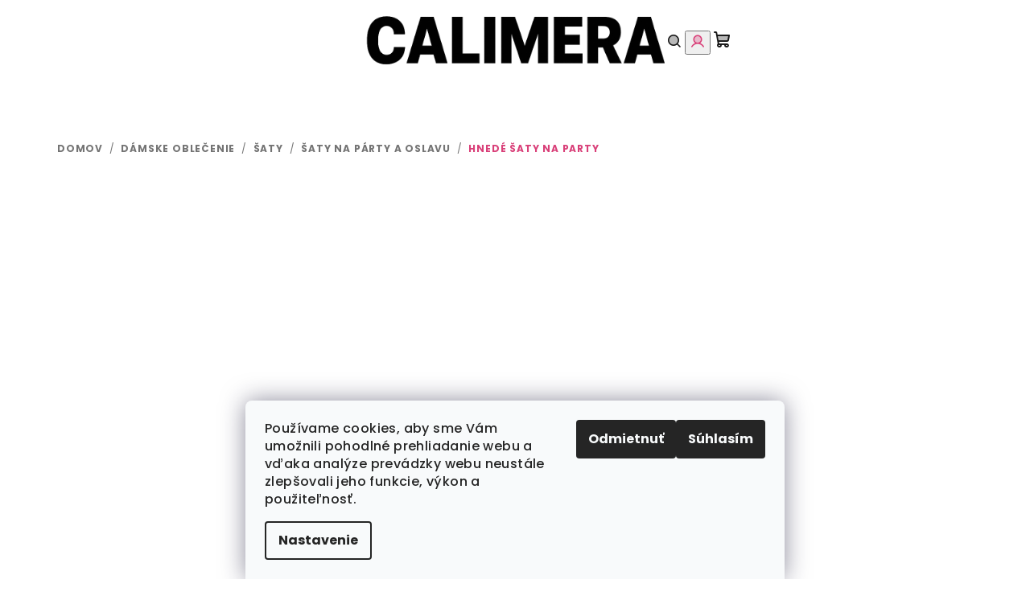

--- FILE ---
content_type: text/html; charset=utf-8
request_url: https://www.calimera.sk/hnede-party-saty/
body_size: 25766
content:
<!doctype html><html lang="sk" dir="ltr" class="header-background-light external-fonts-loaded"><head><meta charset="utf-8" /><meta name="viewport" content="width=device-width,initial-scale=1" /><title>Hnedé párty šaty - Calimera.sk</title><link rel="preconnect" href="https://cdn.myshoptet.com" /><link rel="dns-prefetch" href="https://cdn.myshoptet.com" /><link rel="preload" href="https://cdn.myshoptet.com/prj/dist/master/cms/libs/jquery/jquery-1.11.3.min.js" as="script" /><link href="https://cdn.myshoptet.com/prj/dist/master/cms/templates/frontend_templates/shared/css/font-face/poppins.css" rel="stylesheet"><link href="https://cdn.myshoptet.com/prj/dist/master/cms/templates/frontend_templates/shared/css/font-face/noto-sans.css" rel="stylesheet"><link href="https://cdn.myshoptet.com/prj/dist/master/shop/dist/font-shoptet-14.css.d90e56d0dd782c13aabd.css" rel="stylesheet"><script>
dataLayer = [];
dataLayer.push({'shoptet' : {
    "pageId": 4392,
    "pageType": "parametricCategory",
    "currency": "EUR",
    "currencyInfo": {
        "decimalSeparator": ",",
        "exchangeRate": 1,
        "priceDecimalPlaces": 2,
        "symbol": "\u20ac",
        "symbolLeft": 1,
        "thousandSeparator": " "
    },
    "language": "sk",
    "projectId": 49563,
    "category": {
        "guid": "74e88166-1073-11ee-8650-ae9bead08f02",
        "path": "D\u00e1mske oble\u010denie | D\u00e1mske \u0161aty | \u0160aty na p\u00e1rty a oslavu",
        "parentCategoryGuid": "413e9238-64f1-11e8-beae-0cc47a6c92bc"
    },
    "cartInfo": {
        "id": null,
        "freeShipping": false,
        "freeShippingFrom": null,
        "leftToFreeGift": {
            "formattedPrice": "\u20ac0",
            "priceLeft": 0
        },
        "freeGift": false,
        "leftToFreeShipping": {
            "priceLeft": null,
            "dependOnRegion": null,
            "formattedPrice": null
        },
        "discountCoupon": [],
        "getNoBillingShippingPrice": {
            "withoutVat": 0,
            "vat": 0,
            "withVat": 0
        },
        "cartItems": [],
        "taxMode": "ORDINARY"
    },
    "cart": [],
    "customer": {
        "priceRatio": 1,
        "priceListId": 1,
        "groupId": null,
        "registered": false,
        "mainAccount": false
    }
}});
dataLayer.push({'cookie_consent' : {
    "marketing": "denied",
    "analytics": "denied"
}});
document.addEventListener('DOMContentLoaded', function() {
    shoptet.consent.onAccept(function(agreements) {
        if (agreements.length == 0) {
            return;
        }
        dataLayer.push({
            'cookie_consent' : {
                'marketing' : (agreements.includes(shoptet.config.cookiesConsentOptPersonalisation)
                    ? 'granted' : 'denied'),
                'analytics': (agreements.includes(shoptet.config.cookiesConsentOptAnalytics)
                    ? 'granted' : 'denied')
            },
            'event': 'cookie_consent'
        });
    });
});
</script>

<!-- Google Tag Manager -->
<script>(function(w,d,s,l,i){w[l]=w[l]||[];w[l].push({'gtm.start':
new Date().getTime(),event:'gtm.js'});var f=d.getElementsByTagName(s)[0],
j=d.createElement(s),dl=l!='dataLayer'?'&l='+l:'';j.async=true;j.src=
'https://www.googletagmanager.com/gtm.js?id='+i+dl;f.parentNode.insertBefore(j,f);
})(window,document,'script','dataLayer','GTM-MLJQ8T4');</script>
<!-- End Google Tag Manager -->

<meta property="og:type" content="website"><meta property="og:site_name" content="calimera.sk"><meta property="og:url" content="https://www.calimera.sk/hnede-party-saty/"><meta property="og:title" content="Hnedé párty šaty - Calimera.sk"><meta name="author" content="Calimera.sk"><meta name="web_author" content="Shoptet.sk"><meta name="dcterms.rightsHolder" content="www.calimera.sk"><meta name="robots" content="index,follow"><meta property="og:image" content="https://cdn.myshoptet.com/usr/www.calimera.sk/user/logos/logo_calimera-3.png?t=1768937324"><meta name="description" content="Ak hľadáš kúsok sexepílu a zmyselný vzhľad, u nás nájdeš hnedé párty šaty alebo šaty na oslavu. Expresné dodanie a výmena zadarmo."><meta property="og:description" content="Ak hľadáš kúsok sexepílu a zmyselný vzhľad, u nás nájdeš hnedé párty šaty alebo šaty na oslavu. Expresné dodanie a výmena zadarmo."><style>:root {--color-primary: #ffffff;--color-primary-h: 0;--color-primary-s: 0%;--color-primary-l: 100%;--color-primary-hover: #f6d5de;--color-primary-hover-h: 344;--color-primary-hover-s: 65%;--color-primary-hover-l: 90%;--color-secondary: #d94079;--color-secondary-h: 338;--color-secondary-s: 67%;--color-secondary-l: 55%;--color-secondary-hover: #d94079;--color-secondary-hover-h: 338;--color-secondary-hover-s: 67%;--color-secondary-hover-l: 55%;--color-tertiary: #F9F9F9;--color-tertiary-h: 0;--color-tertiary-s: 0%;--color-tertiary-l: 98%;--color-tertiary-hover: #161616;--color-tertiary-hover-h: 0;--color-tertiary-hover-s: 0%;--color-tertiary-hover-l: 9%;--color-header-background: #FFFFFF;--template-font: "Poppins";--template-headings-font: "Noto Sans";--header-background-url: url("[data-uri]");--cookies-notice-background: #F8FAFB;--cookies-notice-color: #252525;--cookies-notice-button-hover: #27263f;--cookies-notice-link-hover: #3b3a5f;--templates-update-management-preview-mode-content: "Náhľad aktualizácií šablóny je aktívny pre váš prehliadač."}</style>
    
    <link href="https://cdn.myshoptet.com/prj/dist/master/shop/dist/main-14.less.49334c2a0bd7c3ed0f9c.css" rel="stylesheet" />
            <link href="https://cdn.myshoptet.com/prj/dist/master/shop/dist/flags-extra-simple-14.less.16c0f747270f02bafb27.css" rel="stylesheet" />
                <link href="https://cdn.myshoptet.com/prj/dist/master/shop/dist/mobile-header-v1-14.less.10721fb2626f6cacd20c.css" rel="stylesheet" />
    
    <script>var shoptet = shoptet || {};</script>
    <script src="https://cdn.myshoptet.com/prj/dist/master/shop/dist/main-3g-header.js.05f199e7fd2450312de2.js"></script>
<!-- User include --><!-- api 427(81) html code header -->
<link rel="stylesheet" href="https://cdn.myshoptet.com/usr/api2.dklab.cz/user/documents/_doplnky/instagram/49563/10/49563_10.css" type="text/css" /><style>
        :root {
            --dklab-instagram-header-color: #000000;  
            --dklab-instagram-header-background: #DDDDDD;  
            --dklab-instagram-font-weight: 700;
            --dklab-instagram-font-size: 180%;
            --dklab-instagram-logoUrl: url(https://cdn.myshoptet.com/usr/api2.dklab.cz/user/documents/_doplnky/instagram/img/logo-duha.png); 
            --dklab-instagram-logo-size-width: 40px;
            --dklab-instagram-logo-size-height: 40px;                        
            --dklab-instagram-hover-content: "\e902";                        
            --dklab-instagram-padding: 0px;                        
            --dklab-instagram-border-color: #888888;
            
        }
        </style>
<!-- api 428(82) html code header -->
<link rel="stylesheet" href="https://cdn.myshoptet.com/usr/api2.dklab.cz/user/documents/_doplnky/oblibene/49563/20/49563_20.css" type="text/css" /><style>
        :root {
            --dklab-favourites-flag-color: #E91B7D;
            --dklab-favourites-flag-text-color: #FFFFFF;
            --dklab-favourites-add-text-color: #E91B7D;            
            --dklab-favourites-remove-text-color: #E91B7D;            
            --dklab-favourites-add-text-detail-color: #E91B7D;            
            --dklab-favourites-remove-text-detail-color: #E91B7D;            
            --dklab-favourites-header-icon-color: #E91B7D;            
            --dklab-favourites-counter-color: #E91B7D;            
        } </style>
<!-- api 1004(637) html code header -->
<script>
                /* Ellity */      
                /* Compatibility */
                     
      window.mehub = window.mehub || {};
      window.mehub.bonus = {
        businessId: '0aa57fdc-066c-43b3-a2e8-b20343d56ae3',
        addonId: 'bc3a8447-3589-4d81-9e96-c2d2b901df28'
      }
    
                /* Latest */
                           
      window.ellity = window.ellity || {};
      window.ellity.bonus = {
        businessId: '0aa57fdc-066c-43b3-a2e8-b20343d56ae3',
        addonId: 'bc3a8447-3589-4d81-9e96-c2d2b901df28'
      }
    
                /* Extensions */
                
                </script>
<!-- api 1501(1113) html code header -->
<link rel="stylesheet" href="https://cdn.myshoptet.com/usr/api2.dklab.cz/user/documents/_doplnky/filtry/49563/139/49563_139.css" type="text/css" /><style>:root { 
            --dklab-filters-active-color: #F6D5DE; 
            --dklab-filters-active-foreground-color: #D94079; 
            --dklab-filters-slider-color: #D94079; 
            --dklab-filters-show-filter-foreground-color: #FFFFFF; 
            --dklab-filters-show-filter-background-color: #D94079; 
            --dklab-filters-show-filter-edges-size: 10px 25px;
            --dklab-filters-show-filter-align: center;
            --dklab-filters-show-filter-align-desktop: flex-start;
        }</style>
<!-- api 1556(1155) html code header -->
<script>
    var shoptetakCopyDisableSettings={"rightClick":true,"textCopy":true,"imgCopy":true,"adminDisable":true};

    const rootCopy = document.documentElement;
</script>

<!-- service 427(81) html code header -->
<link rel="stylesheet" href="https://cdn.myshoptet.com/usr/api2.dklab.cz/user/documents/_doplnky/instagram/font/instagramplus.css" type="text/css" />

<!-- service 421(75) html code header -->
<style>
body:not(.template-07):not(.template-09):not(.template-10):not(.template-11):not(.template-12):not(.template-13):not(.template-14) #return-to-top i::before {content: 'a';}
#return-to-top i:before {content: '\e911';}
#return-to-top {
z-index: 99999999;
    position: fixed;
    bottom: 45px;
    right: 20px;
background: rgba(0, 0, 0, 0.7);
    width: 50px;
    height: 50px;
    display: block;
    text-decoration: none;
    -webkit-border-radius: 35px;
    -moz-border-radius: 35px;
    border-radius: 35px;
    display: none;
    -webkit-transition: all 0.3s linear;
    -moz-transition: all 0.3s ease;
    -ms-transition: all 0.3s ease;
    -o-transition: all 0.3s ease;
    transition: all 0.3s ease;
}
#return-to-top i {color: #fff;margin: -10px 0 0 -10px;position: relative;left: 50%;top: 50%;font-size: 19px;-webkit-transition: all 0.3s ease;-moz-transition: all 0.3s ease;-ms-transition: all 0.3s ease;-o-transition: all 0.3s ease;transition: all 0.3s ease;height: 20px;width: 20px;text-align: center;display: block;font-style: normal;}
#return-to-top:hover {
    background: rgba(0, 0, 0, 0.9);
}
#return-to-top:hover i {
    color: #fff;
}
.icon-chevron-up::before {
font-weight: bold;
}
.ordering-process #return-to-top{display: none !important;}
</style>
<!-- service 428(82) html code header -->
<style>
@font-face {
    font-family: 'oblibene';
    src:  url('https://cdn.myshoptet.com/usr/api2.dklab.cz/user/documents/_doplnky/oblibene/font/oblibene.eot?v1');
    src:  url('https://cdn.myshoptet.com/usr/api2.dklab.cz/user/documents/_doplnky/oblibene/font/oblibene.eot?v1#iefix') format('embedded-opentype'),
    url('https://cdn.myshoptet.com/usr/api2.dklab.cz/user/documents/_doplnky/oblibene/font/oblibene.ttf?v1') format('truetype'),
    url('https://cdn.myshoptet.com/usr/api2.dklab.cz/user/documents/_doplnky/oblibene/font/oblibene.woff?v1') format('woff'),
    url('https://cdn.myshoptet.com/usr/api2.dklab.cz/user/documents/_doplnky/oblibene/font/oblibene.svg?v1') format('svg');
    font-weight: normal;
    font-style: normal;
}
</style>
<script>
var dklabFavIndividual;
</script>
<!-- service 659(306) html code header -->
<link rel="stylesheet" type="text/css" href="https://cdn.myshoptet.com/usr/fvstudio.myshoptet.com/user/documents/showmore/fv-studio-app-showmore.css?v=21.10.1">

<!-- service 1004(637) html code header -->
<script src="https://mehub-framework.web.app/main.bundle.js?v=1"></script>
<!-- service 1228(847) html code header -->
<link 
rel="stylesheet" 
href="https://cdn.myshoptet.com/usr/dmartini.myshoptet.com/user/documents/upload/dmartini/shop_rating/shop_rating.min.css?140"
data-author="Dominik Martini" 
data-author-web="dmartini.cz">
<!-- service 1556(1155) html code header -->
<link rel="stylesheet" href="https://cdn.myshoptet.com/usr/shoptet.tomashlad.eu/user/documents/extras/copy-disable/screen.css?v=7">
<!-- service 1570(1164) html code header -->
<link rel="stylesheet" href="https://cdn.myshoptet.com/usr/shoptet.tomashlad.eu/user/documents/extras/products-auto-load/screen.css?v=0011">
<!-- service 1603(1193) html code header -->
<style>
.mobile .p-thumbnail:not(.highlighted):hover::before {
    opacity: 0 !important;
}
</style>
<!-- service 2322(1835) html code header -->
<link rel="stylesheet" href="https://cdn.myshoptet.com/addons/dominikmartini/product_salecode/styles.header.min.css?1f0482a01621d4a6d7beb5cd811f2e28c64f26c2">
<!-- service 417(71) html code header -->
<style>
@media screen and (max-width: 767px) {
body.sticky-mobile:not(.paxio-merkur):not(.venus) .dropdown {display: none !important;}
body.sticky-mobile:not(.paxio-merkur):not(.venus) .languagesMenu{right: 98px; position: absolute;}
body.sticky-mobile:not(.paxio-merkur):not(.venus) .languagesMenu .caret{display: none !important;}
body.sticky-mobile:not(.paxio-merkur):not(.venus) .languagesMenu.open .languagesMenu__content {display: block;right: 0;left: auto;}
.template-12 #header .site-name {max-width: 40% !important;}
}
@media screen and (-ms-high-contrast: active), (-ms-high-contrast: none) {
.template-12 #header {position: fixed; width: 100%;}
.template-12 #content-wrapper.content-wrapper{padding-top: 80px;}
}
.sticky-mobile #header-image{display: none;}
@media screen and (max-width: 640px) {
.template-04.sticky-mobile #header-cart{position: fixed;top: 3px;right: 92px;}
.template-04.sticky-mobile #header-cart::before {font-size: 32px;}
.template-04.sticky-mobile #header-cart strong{display: none;}
}
@media screen and (min-width: 641px) {
.dklabGarnet #main-wrapper {overflow: visible !important;}
}
.dklabGarnet.sticky-mobile #logo img {top: 0 !important;}
@media screen and (min-width: 768px){
.top-navigation-bar .site-name {display: none;}
}
/*NOVÁ VERZE MOBILNÍ HLAVIČKY*/
@media screen and (max-width: 767px){
.scrolled-down body:not(.ordering-process):not(.search-window-visible) .top-navigation-bar {transform: none !important;}
.scrolled-down body:not(.ordering-process):not(.search-window-visible) #header .site-name {transform: none !important;}
.scrolled-down body:not(.ordering-process):not(.search-window-visible) #header .cart-count {transform: none !important;}
.scrolled-down #header {transform: none !important;}

body.template-11.mobile-header-version-1:not(.paxio-merkur):not(.venus) .top-navigation-bar .site-name{display: none !important;}
body.template-11.mobile-header-version-1:not(.paxio-merkur):not(.venus) #header .cart-count {top: -39px !important;position: absolute !important;}
.template-11.sticky-mobile.mobile-header-version-1 .responsive-tools > a[data-target="search"] {visibility: visible;}
.template-12.mobile-header-version-1 #header{position: fixed !important;}
.template-09.mobile-header-version-1.sticky-mobile .top-nav .subnav-left {visibility: visible;}
}

/*Disco*/
@media screen and (min-width: 768px){
.template-13:not(.jupiter) #header, .template-14 #header{position: sticky;top: 0;z-index: 8;}
.template-14.search-window-visible #header{z-index: 9999;}
body.navigation-hovered::before {z-index: 7;}
/*
.template-13 .top-navigation-bar{z-index: 10000;}
.template-13 .popup-widget {z-index: 10001;}
*/
.scrolled .template-13 #header, .scrolled .template-14 #header{box-shadow: 0 2px 10px rgba(0,0,0,0.1);}
.search-focused::before{z-index: 8;}
.top-navigation-bar{z-index: 9;position: relative;}
.paxio-merkur.top-navigation-menu-visible #header .search-form .form-control {z-index: 1;}
.paxio-merkur.top-navigation-menu-visible .search-form::before {z-index: 1;}
.scrolled .popup-widget.cart-widget {position: fixed;top: 68px !important;}

/* MERKUR */
.paxio-merkur.sticky-mobile.template-11 #oblibeneBtn{line-height: 70px !important;}
}


/* VENUS */
@media screen and (min-width: 768px){
.venus.sticky-mobile:not(.ordering-process) #header {position: fixed !important;width: 100%;transform: none !important;translate: none !important;box-shadow: 0 2px 10px rgba(0,0,0,0.1);visibility: visible !important;opacity: 1 !important;}
.venus.sticky-mobile:not(.ordering-process) .overall-wrapper{padding-top: 160px;}
.venus.sticky-mobile.type-index:not(.ordering-process) .overall-wrapper{padding-top: 85px;}
.venus.sticky-mobile:not(.ordering-process) #content-wrapper.content-wrapper {padding-top: 0 !important;}
}
@media screen and (max-width: 767px){
.template-14 .top-navigation-bar > .site-name{display: none !important;}
.template-14 #header .header-top .header-top-wrapper .site-name{margin: 0;}
}
/* JUPITER */
@media screen and (max-width: 767px){
.scrolled-down body.jupiter:not(.ordering-process):not(.search-window-visible) #header .site-name {-webkit-transform: translateX(-50%) !important;transform: translateX(-50%) !important;}
}
@media screen and (min-width: 768px){
.jupiter.sticky-header #header::after{display: none;}
.jupiter.sticky-header #header{position: fixed; top: 0; width: 100%;z-index: 99;}
.jupiter.sticky-header.ordering-process #header{position: relative;}
.jupiter.sticky-header .overall-wrapper{padding-top: 182px;}
.jupiter.sticky-header.ordering-process .overall-wrapper{padding-top: 0;}
.jupiter.sticky-header #header .header-top {height: 80px;}
}
</style>
<!-- project html code header -->
<!-- vypnutie hodnotenie produktov na titulke -->
<style>
.full-width.homepage-latest-contribution-full-width {
display: none;
}
</style>


<!-- farba priznaku akcia -->
<style type="text/css">
.flag.flag-action {
      background-color: #000000;
}

.flag.flag-discount {
      background-color: #000000;
}

.stars .star.is-active:hover, .stars .star.star-half:before, .stars .star.star-on:before {
    color: #d9407a !important;
}
</style>


<!-- Tanganica pixel --><script>(function(w,d,s,l,i){w[l]=w[l]||[];w[l].push({'gtm.start':new Date().getTime(),event:'gtm.js'});var f=d.getElementsByTagName(s)[0],j=d.createElement(s),dl=l!='dataLayer'?'&l='+l:'';j.async=true;j.src='https://www.googletagmanager.com/gtm.js?id='+i+dl;f.parentNode.insertBefore(j,f);})(window,document,'script','dataLayer','GTM-TRS5RSN');</script><!-- End Tanganica pixel -->

<!-- JG-Media.eu upravy !-->
<link rel="stylesheet" href="https://cdn.myshoptet.com/usr/www.calimera.sk/user/documents/jgm_upravy/style.css?v=1.0.6">


<!-- sipka vratit top vyssia pozicia -->
<style> #return-to-top {bottom: 90px;} </style>


<!-- vypnut sticky hlavicku na pc -->
<style>
@media screen and (min-width: 768px) {
#header{position: relative !important;}
.mobil-lista{display: none !important;}
}
</style>


<!-- zlavovy kupon vzhlad -->
<style data-addon="Sleva po zadání kódu" data-author="Dominik Martini"> .dm-coupon-div { border: solid 1px #d94079 !important; background-color: #ffffff !important; color: #000000 !important; border-radius: 0px !important; } .dm-coupon-div>div { padding: 10px !important; font-size: 14px !important; } .dm-coupon-div span { color: #d94079 !important; } .dm-coupon-div.copied:before { background-color: #d94079 !important; font-size: 14px !important; color: #ffffff !important; }
</style>
<!-- /User include --><link rel="shortcut icon" href="/favicon.ico" type="image/x-icon" /><link rel="canonical" href="https://www.calimera.sk/hnede-party-saty/" /><script>!function(){var t={9196:function(){!function(){var t=/\[object (Boolean|Number|String|Function|Array|Date|RegExp)\]/;function r(r){return null==r?String(r):(r=t.exec(Object.prototype.toString.call(Object(r))))?r[1].toLowerCase():"object"}function n(t,r){return Object.prototype.hasOwnProperty.call(Object(t),r)}function e(t){if(!t||"object"!=r(t)||t.nodeType||t==t.window)return!1;try{if(t.constructor&&!n(t,"constructor")&&!n(t.constructor.prototype,"isPrototypeOf"))return!1}catch(t){return!1}for(var e in t);return void 0===e||n(t,e)}function o(t,r,n){this.b=t,this.f=r||function(){},this.d=!1,this.a={},this.c=[],this.e=function(t){return{set:function(r,n){u(c(r,n),t.a)},get:function(r){return t.get(r)}}}(this),i(this,t,!n);var e=t.push,o=this;t.push=function(){var r=[].slice.call(arguments,0),n=e.apply(t,r);return i(o,r),n}}function i(t,n,o){for(t.c.push.apply(t.c,n);!1===t.d&&0<t.c.length;){if("array"==r(n=t.c.shift()))t:{var i=n,a=t.a;if("string"==r(i[0])){for(var f=i[0].split("."),s=f.pop(),p=(i=i.slice(1),0);p<f.length;p++){if(void 0===a[f[p]])break t;a=a[f[p]]}try{a[s].apply(a,i)}catch(t){}}}else if("function"==typeof n)try{n.call(t.e)}catch(t){}else{if(!e(n))continue;for(var l in n)u(c(l,n[l]),t.a)}o||(t.d=!0,t.f(t.a,n),t.d=!1)}}function c(t,r){for(var n={},e=n,o=t.split("."),i=0;i<o.length-1;i++)e=e[o[i]]={};return e[o[o.length-1]]=r,n}function u(t,o){for(var i in t)if(n(t,i)){var c=t[i];"array"==r(c)?("array"==r(o[i])||(o[i]=[]),u(c,o[i])):e(c)?(e(o[i])||(o[i]={}),u(c,o[i])):o[i]=c}}window.DataLayerHelper=o,o.prototype.get=function(t){var r=this.a;t=t.split(".");for(var n=0;n<t.length;n++){if(void 0===r[t[n]])return;r=r[t[n]]}return r},o.prototype.flatten=function(){this.b.splice(0,this.b.length),this.b[0]={},u(this.a,this.b[0])}}()}},r={};function n(e){var o=r[e];if(void 0!==o)return o.exports;var i=r[e]={exports:{}};return t[e](i,i.exports,n),i.exports}n.n=function(t){var r=t&&t.__esModule?function(){return t.default}:function(){return t};return n.d(r,{a:r}),r},n.d=function(t,r){for(var e in r)n.o(r,e)&&!n.o(t,e)&&Object.defineProperty(t,e,{enumerable:!0,get:r[e]})},n.o=function(t,r){return Object.prototype.hasOwnProperty.call(t,r)},function(){"use strict";n(9196)}()}();</script>    <!-- Global site tag (gtag.js) - Google Analytics -->
    <script async src="https://www.googletagmanager.com/gtag/js?id=17863880548"></script>
    <script>
        
        window.dataLayer = window.dataLayer || [];
        function gtag(){dataLayer.push(arguments);}
        

                    console.debug('default consent data');

            gtag('consent', 'default', {"ad_storage":"denied","analytics_storage":"denied","ad_user_data":"denied","ad_personalization":"denied","wait_for_update":500});
            dataLayer.push({
                'event': 'default_consent'
            });
        
        gtag('js', new Date());

        
                gtag('config', 'G-XBGMQEERGM', {"groups":"GA4","send_page_view":false,"content_group":"category","currency":"EUR","page_language":"sk"});
        
                gtag('config', 'AW-300961106');
        
                gtag('config', 'AW-17863880548');
        
        
        
        
                    gtag('event', 'page_view', {"send_to":"GA4","page_language":"sk","content_group":"category","currency":"EUR"});
        
        
        
        
        
        
        
        
        
        
        
        
        
        document.addEventListener('DOMContentLoaded', function() {
            if (typeof shoptet.tracking !== 'undefined') {
                for (var id in shoptet.tracking.bannersList) {
                    gtag('event', 'view_promotion', {
                        "send_to": "UA",
                        "promotions": [
                            {
                                "id": shoptet.tracking.bannersList[id].id,
                                "name": shoptet.tracking.bannersList[id].name,
                                "position": shoptet.tracking.bannersList[id].position
                            }
                        ]
                    });
                }
            }

            shoptet.consent.onAccept(function(agreements) {
                if (agreements.length !== 0) {
                    console.debug('gtag consent accept');
                    var gtagConsentPayload =  {
                        'ad_storage': agreements.includes(shoptet.config.cookiesConsentOptPersonalisation)
                            ? 'granted' : 'denied',
                        'analytics_storage': agreements.includes(shoptet.config.cookiesConsentOptAnalytics)
                            ? 'granted' : 'denied',
                                                                                                'ad_user_data': agreements.includes(shoptet.config.cookiesConsentOptPersonalisation)
                            ? 'granted' : 'denied',
                        'ad_personalization': agreements.includes(shoptet.config.cookiesConsentOptPersonalisation)
                            ? 'granted' : 'denied',
                        };
                    console.debug('update consent data', gtagConsentPayload);
                    gtag('consent', 'update', gtagConsentPayload);
                    dataLayer.push(
                        { 'event': 'update_consent' }
                    );
                }
            });
        });
    </script>
</head><body class="desktop id-4392 in-hnede-party-saty template-14 type-category subtype-category-parametric one-column-body columns-mobile-2 columns-4 smart-labels-active ums_forms_redesign--off ums_a11y_category_page--on ums_discussion_rating_forms--off ums_flags_display_unification--on ums_a11y_login--on mobile-header-version-1"><noscript>
    <style>
        #header {
            padding-top: 0;
            position: relative !important;
            top: 0;
        }
        .header-navigation {
            position: relative !important;
        }
        .overall-wrapper {
            margin: 0 !important;
        }
        body:not(.ready) {
            visibility: visible !important;
        }
    </style>
    <div class="no-javascript">
        <div class="no-javascript__title">Musíte zmeniť nastavenie vášho prehliadača</div>
        <div class="no-javascript__text">Pozrite sa na: <a href="https://www.google.com/support/bin/answer.py?answer=23852">Ako povoliť JavaScript vo vašom prehliadači</a>.</div>
        <div class="no-javascript__text">Ak používate software na blokovanie reklám, možno bude potrebné, aby ste povolili JavaScript z tejto stránky.</div>
        <div class="no-javascript__text">Ďakujeme.</div>
    </div>
</noscript>

        <div id="fb-root"></div>
        <script>
            window.fbAsyncInit = function() {
                FB.init({
//                    appId            : 'your-app-id',
                    autoLogAppEvents : true,
                    xfbml            : true,
                    version          : 'v19.0'
                });
            };
        </script>
        <script async defer crossorigin="anonymous" src="https://connect.facebook.net/sk_SK/sdk.js"></script>
<!-- Google Tag Manager (noscript) -->
<noscript><iframe src="https://www.googletagmanager.com/ns.html?id=GTM-MLJQ8T4"
height="0" width="0" style="display:none;visibility:hidden"></iframe></noscript>
<!-- End Google Tag Manager (noscript) -->

    <div class="siteCookies siteCookies--bottom siteCookies--light js-siteCookies" role="dialog" data-testid="cookiesPopup" data-nosnippet>
        <div class="siteCookies__form">
            <div class="siteCookies__content">
                <div class="siteCookies__text">
                    Používame cookies, aby sme Vám umožnili pohodlné prehliadanie webu a vďaka analýze prevádzky webu neustále zlepšovali jeho funkcie, výkon a použiteľnosť.
                </div>
                <p class="siteCookies__links">
                    <button class="siteCookies__link js-cookies-settings" aria-label="Nastavenia cookies" data-testid="cookiesSettings">Nastavenie</button>
                </p>
            </div>
            <div class="siteCookies__buttonWrap">
                                    <button class="siteCookies__button js-cookiesConsentSubmit" value="reject" aria-label="Odmietnuť cookies" data-testid="buttonCookiesReject">Odmietnuť</button>
                                <button class="siteCookies__button js-cookiesConsentSubmit" value="all" aria-label="Prijať cookies" data-testid="buttonCookiesAccept">Súhlasím</button>
            </div>
        </div>
        <script>
            document.addEventListener("DOMContentLoaded", () => {
                const siteCookies = document.querySelector('.js-siteCookies');
                document.addEventListener("scroll", shoptet.common.throttle(() => {
                    const st = document.documentElement.scrollTop;
                    if (st > 1) {
                        siteCookies.classList.add('siteCookies--scrolled');
                    } else {
                        siteCookies.classList.remove('siteCookies--scrolled');
                    }
                }, 100));
            });
        </script>
    </div>
<a href="#content" class="skip-link sr-only">Prejsť na obsah</a><div class="overall-wrapper"><header id="header">
        <div class="header-top">
            <div class="container navigation-wrapper header-top-wrapper">
                <div class="navigation-tools">
                                    </div>
                <div class="site-name"><a href="/" data-testid="linkWebsiteLogo"><img src="https://cdn.myshoptet.com/usr/www.calimera.sk/user/logos/logo_calimera-3.png" alt="Calimera.sk" fetchpriority="low" /></a></div>                <div class="navigation-buttons">
                    <a href="#" class="toggle-window" data-target="search" data-testid="linkSearchIcon"><i class="icon-search"></i><span class="sr-only">Hľadať</span></a>
                                                                                                                                            <button class="top-nav-button top-nav-button-login toggle-window" type="button" data-target="login" aria-haspopup="dialog" aria-expanded="false" aria-controls="login" data-testid="signin">
                                        <i class="icon-login"></i><span class="sr-only">Prihlásenie</span>
                                    </button>
                                                                                                                                
    <a href="/kosik/" class="btn btn-icon toggle-window cart-count" data-target="cart" data-testid="headerCart" rel="nofollow" aria-haspopup="dialog" aria-expanded="false" aria-controls="cart-widget">
        <span class="icon-cart"></span>
                <span class="sr-only">Nákupný košík</span>
        
    
            </a>
                    <a href="#" class="toggle-window" data-target="navigation" data-testid="hamburgerMenu"></a>
                </div>
                <div class="user-action">
                                            <div class="user-action-in">
            <div id="login" class="user-action-login popup-widget login-widget" role="dialog" aria-labelledby="loginHeading">
        <div class="popup-widget-inner">
                            <h2 id="loginHeading">Prihlásenie k vášmu účtu</h2><div id="customerLogin"><form action="/action/Customer/Login/" method="post" id="formLoginIncluded" class="csrf-enabled formLogin" data-testid="formLogin"><input type="hidden" name="referer" value="" /><div class="form-group"><div class="input-wrapper email js-validated-element-wrapper no-label"><input type="email" name="email" class="form-control" autofocus placeholder="E-mailová adresa (napr. jan@novak.sk)" data-testid="inputEmail" autocomplete="email" required /></div></div><div class="form-group"><div class="input-wrapper password js-validated-element-wrapper no-label"><input type="password" name="password" class="form-control" placeholder="Heslo" data-testid="inputPassword" autocomplete="current-password" required /><span class="no-display">Nemôžete vyplniť toto pole</span><input type="text" name="surname" value="" class="no-display" /></div></div><div class="form-group"><div class="login-wrapper"><button type="submit" class="btn btn-secondary btn-text btn-login" data-testid="buttonSubmit">Prihlásiť sa</button><div class="password-helper"><a href="/registracia/" data-testid="signup" rel="nofollow">Nová registrácia</a><a href="/klient/zabudnute-heslo/" rel="nofollow">Zabudnuté heslo</a></div></div></div></form>
</div>                    </div>
    </div>

        <div id="cart-widget" class="user-action-cart popup-widget cart-widget loader-wrapper" data-testid="popupCartWidget" role="dialog" aria-hidden="true">
        <div class="popup-widget-inner cart-widget-inner place-cart-here">
            <div class="loader-overlay">
                <div class="loader"></div>
            </div>
        </div>
    </div>

        <div class="user-action-search popup-widget search-widget search stay-open" itemscope itemtype="https://schema.org/WebSite" data-testid="searchWidget">
        <span href="#" class="search-widget-close toggle-window" data-target="search" data-testid="linkSearchIcon"></span>
        <meta itemprop="headline" content="Hnedé šaty na party"/><meta itemprop="url" content="https://www.calimera.sk"/><meta itemprop="text" content="Ak hľadáš kúsok sexepílu a zmyselný vzhľad, u nás nájdeš hnedé párty šaty alebo šaty na oslavu. Expresné dodanie a výmena zadarmo."/>        <form action="/action/ProductSearch/prepareString/" method="post"
    id="formSearchForm" class="search-form compact-form js-search-main"
    itemprop="potentialAction" itemscope itemtype="https://schema.org/SearchAction" data-testid="searchForm">
    <fieldset>
        <meta itemprop="target"
            content="https://www.calimera.sk/vyhladavanie/?string={string}"/>
        <input type="hidden" name="language" value="sk"/>
        
    <span class="search-form-input-group">
        
    <span class="search-input-icon" aria-hidden="true"></span>

<input
    type="search"
    name="string"
        class="query-input form-control search-input js-search-input"
    placeholder="Napíšte, čo hľadáte"
    autocomplete="off"
    required
    itemprop="query-input"
    aria-label="Vyhľadávanie"
    data-testid="searchInput"
>
        <button type="submit" class="btn btn-default search-button" data-testid="searchBtn">Hľadať</button>
    </span>

    </fieldset>
</form>
    </div>
</div>
                                    </div>
            </div>
        </div>
        <div class="header-bottom">
            <div class="navigation-wrapper header-bottom-wrapper">
                <nav id="navigation" aria-label="Hlavné menu" data-collapsible="true"><div class="navigation-in menu"><ul class="menu-level-1" role="menubar" data-testid="headerMenuItems"><li class="menu-item-836" role="none"><a href="/damske-oblecenie-zlavy/" data-testid="headerMenuItem" role="menuitem" aria-expanded="false"><b>VÝPREDAJ DO -60%</b></a></li>
<li class="menu-item-3725" role="none"><a href="/nova-kolekcia-damske-oblecenie/" data-testid="headerMenuItem" role="menuitem" aria-expanded="false"><b>NOVÁ KOLEKCIA</b></a></li>
<li class="menu-item-7327 ext" role="none"><a href="/damske-oblecenie/" data-testid="headerMenuItem" role="menuitem" aria-haspopup="true" aria-expanded="false"><b>Dámske oblečenie</b><span class="submenu-arrow"></span></a><ul class="menu-level-2" aria-label="Dámske oblečenie" tabindex="-1" role="menu"><li class="menu-item-800" role="none"><div class="menu-no-image"><a href="/damske-topy-tricka/" data-testid="headerMenuItem" role="menuitem"><span>Topy, tričká, blúzky, košele</span></a>
                        </div></li><li class="menu-item-767" role="none"><div class="menu-no-image"><a href="/damske-body/" data-testid="headerMenuItem" role="menuitem"><span>Body</span></a>
                        </div></li><li class="menu-item-782" role="none"><div class="menu-no-image"><a href="/sukne-damske-kratasy/" data-testid="headerMenuItem" role="menuitem"><span>Sukne, kraťasy, skorty</span></a>
                        </div></li><li class="menu-item-744 has-third-level" role="none"><div class="menu-no-image"><a href="/damske-saty/" data-testid="headerMenuItem" role="menuitem"><span>Šaty</span></a>
                                                    <ul class="menu-level-3" role="menu">
                                                                    <li class="menu-item-3882" role="none">
                                        <a href="/letne-saty/" data-testid="headerMenuItem" role="menuitem">
                                            Letné šaty</a>                                    </li>
                                                                    <li class="menu-item-3918" role="none">
                                        <a href="/jesenne-saty/" data-testid="headerMenuItem" role="menuitem">
                                            Jesenné šaty</a>                                    </li>
                                                                    <li class="menu-item-3921" role="none">
                                        <a href="/romanticke-saty/" data-testid="headerMenuItem" role="menuitem">
                                            Romantické šaty</a>                                    </li>
                                                                    <li class="menu-item-3924" role="none">
                                        <a href="/priliehave-saty/" data-testid="headerMenuItem" role="menuitem">
                                            Priliehavé šaty</a>                                    </li>
                                                                    <li class="menu-item-3927" role="none">
                                        <a href="/elegantne-saty/" data-testid="headerMenuItem" role="menuitem">
                                            Elegantné šaty</a>                                    </li>
                                                                    <li class="menu-item-3930" role="none">
                                        <a href="/saty-na-party/" class="active" data-testid="headerMenuItem" role="menuitem">
                                            Šaty na párty a oslavu</a>                                    </li>
                                                            </ul>
                        </div></li><li class="menu-item-812" role="none"><div class="menu-no-image"><a href="/damske-mikiny/" data-testid="headerMenuItem" role="menuitem"><span>Mikiny</span></a>
                        </div></li><li class="menu-item-7281" role="none"><div class="menu-no-image"><a href="/damske-saka/" data-testid="headerMenuItem" role="menuitem"><span>Saká</span></a>
                        </div></li><li class="menu-item-830" role="none"><div class="menu-no-image"><a href="/svetre-kardigany-vesty-bundy-kabaty/" data-testid="headerMenuItem" role="menuitem"><span>Svetre, kardigány, vesty, bundy, kožuchy</span></a>
                        </div></li><li class="menu-item-788 has-third-level" role="none"><div class="menu-no-image"><a href="/damske-leginy/" data-testid="headerMenuItem" role="menuitem"><span>Legíny</span></a>
                                                    <ul class="menu-level-3" role="menu">
                                                                    <li class="menu-item-695" role="none">
                                        <a href="/push-up-leginy/" data-testid="headerMenuItem" role="menuitem">
                                            Push up legíny</a>                                    </li>
                                                                    <li class="menu-item-6396" role="none">
                                        <a href="/damske-leginy-vysoky-pas/" data-testid="headerMenuItem" role="menuitem">
                                            Legíny s vysokým pásom</a>                                    </li>
                                                                    <li class="menu-item-6399" role="none">
                                        <a href="/stahujuce-damske-leginy/" data-testid="headerMenuItem" role="menuitem">
                                            Sťahujúce legíny</a>                                    </li>
                                                                    <li class="menu-item-6558" role="none">
                                        <a href="/zateplene-leginy-damske/" data-testid="headerMenuItem" role="menuitem">
                                            Zateplené legíny</a>                                    </li>
                                                                    <li class="menu-item-6570" role="none">
                                        <a href="/damske-anticelulitidne-leginy/" data-testid="headerMenuItem" role="menuitem">
                                            Anticelulitídne legíny</a>                                    </li>
                                                            </ul>
                        </div></li><li class="menu-item-757" role="none"><div class="menu-no-image"><a href="/damske-nohavice/" data-testid="headerMenuItem" role="menuitem"><span>Tepláky, džínsy, nohavice</span></a>
                        </div></li><li class="menu-item-794" role="none"><div class="menu-no-image"><a href="/damske-komplety/" data-testid="headerMenuItem" role="menuitem"><span>Komplety a súpravy</span></a>
                        </div></li><li class="menu-item-2012" role="none"><div class="menu-no-image"><a href="/damske-overaly/" data-testid="headerMenuItem" role="menuitem"><span>Overaly</span></a>
                        </div></li><li class="menu-item-2631" role="none"><div class="menu-no-image"><a href="/damske-plavky-sukne-kimona/" data-testid="headerMenuItem" role="menuitem"><span>Plavky, sukne, kimoná</span></a>
                        </div></li><li class="menu-item-7336" role="none"><div class="menu-no-image"><a href="/doplnky/" data-testid="headerMenuItem" role="menuitem"><span>Doplnky</span></a>
                        </div></li></ul></li>
<li class="menu-item-695" role="none"><a href="/push-up-leginy/" data-testid="headerMenuItem" role="menuitem" aria-expanded="false"><b>Push up legíny</b></a></li>
<li class="menu-item-2790" role="none"><a href="/oblubene-produkty/" data-testid="headerMenuItem" role="menuitem" aria-expanded="false"><b>Obľúbené produkty</b></a></li>
<li class="menu-item--51" role="none"><a href="/hodnotenie-obchodu/" data-testid="headerMenuItem" role="menuitem" aria-expanded="false"><b>Hodnotenie obchodu</b></a></li>
<li class="menu-item-693" role="none"><a href="/doprava-platba/" data-testid="headerMenuItem" role="menuitem" aria-expanded="false"><b>Doprava a platba</b></a></li>
<li class="menu-item-39" role="none"><a href="/obchodne-podmienky/" data-testid="headerMenuItem" role="menuitem" aria-expanded="false"><b>Obchodné podmienky</b></a></li>
<li class="ext" id="nav-manufacturers" role="none"><a href="https://www.calimera.sk/znacka/" data-testid="brandsText" role="menuitem"><b>Značky</b><span class="submenu-arrow"></span></a><ul class="menu-level-2" role="menu"><li role="none"><a href="/lamanuel/" data-testid="brandName" role="menuitem"><span>La Manuel</span></a></li><li role="none"><a href="/la-milla/" data-testid="brandName" role="menuitem"><span>La Milla</span></a></li><li role="none"><a href="/ola-voga/" data-testid="brandName" role="menuitem"><span>O&#039;la Voga</span></a></li></ul>
</li></ul>
    <ul class="navigationActions" role="menu">
                            <li role="none">
                                    <a href="/login/?backTo=%2Fhnede-party-saty%2F" rel="nofollow" data-testid="signin" role="menuitem"><span>Prihlásenie</span></a>
                            </li>
                        </ul>
</div><span class="navigation-close"></span></nav><div class="menu-helper" data-testid="hamburgerMenu"><span>Viac</span></div>
            </div>
        </div>
    </header><!-- / header -->

    

<div id="content-wrapper" class="container content-wrapper">
    
                                <div class="breadcrumbs" itemscope itemtype="https://schema.org/BreadcrumbList">
                                                                            <span id="navigation-first" data-basetitle="Calimera.sk" itemprop="itemListElement" itemscope itemtype="https://schema.org/ListItem">
                <a href="/" itemprop="item" ><span itemprop="name">Domov</span></a>
                <span class="navigation-bullet">/</span>
                <meta itemprop="position" content="1" />
            </span>
                                <span id="navigation-1" itemprop="itemListElement" itemscope itemtype="https://schema.org/ListItem">
                <a href="/damske-oblecenie/" itemprop="item" data-testid="breadcrumbsSecondLevel"><span itemprop="name">Dámske oblečenie</span></a>
                <span class="navigation-bullet">/</span>
                <meta itemprop="position" content="2" />
            </span>
                                <span id="navigation-2" itemprop="itemListElement" itemscope itemtype="https://schema.org/ListItem">
                <a href="/damske-saty/" itemprop="item" data-testid="breadcrumbsSecondLevel"><span itemprop="name">Šaty</span></a>
                <span class="navigation-bullet">/</span>
                <meta itemprop="position" content="3" />
            </span>
                                <span id="navigation-3" itemprop="itemListElement" itemscope itemtype="https://schema.org/ListItem">
                <a href="/saty-na-party/" itemprop="item" data-testid="breadcrumbsSecondLevel"><span itemprop="name">Šaty na párty a oslavu</span></a>
                <span class="navigation-bullet">/</span>
                <meta itemprop="position" content="4" />
            </span>
                                            <span id="navigation-4" itemprop="itemListElement" itemscope itemtype="https://schema.org/ListItem" data-testid="breadcrumbsLastLevel">
                <meta itemprop="item" content="https://www.calimera.sk/hnede-party-saty/" />
                <meta itemprop="position" content="5" />
                <span itemprop="name" data-title="Hnedé šaty na party">Hnedé šaty na party</span>
            </span>
            </div>
            
    <div class="content-wrapper-in">
                <main id="content" class="content wide">
                            <div class="category-top">
            <h1 class="category-title" data-testid="titleCategory">Hnedé šaty na party</h1>
                            
                
        </div>
<div class="category-content-wrapper">
                                        <div id="category-header" class="category-header">
    <div class="listSorting js-listSorting">
        <h2 class="sr-only" id="listSortingHeading">Radenie produktov</h2>
        <ul class="listSorting__controls" aria-labelledby="listSortingHeading">
                                            <li>
                    <button
                        type="button"
                        id="listSortingControl--date"
                        class="listSorting__control listSorting__control--current"
                        data-sort="-date"
                        data-url="https://www.calimera.sk/hnede-party-saty/?pv11=239&amp;order=-date"
                        aria-label="Odporúčame - Aktuálne nastavené radenie" aria-disabled="true">
                        Odporúčame
                    </button>
                </li>
                                            <li>
                    <button
                        type="button"
                        id="listSortingControl-price"
                        class="listSorting__control"
                        data-sort="price"
                        data-url="https://www.calimera.sk/hnede-party-saty/?pv11=239&amp;order=price"
                        >
                        Najlacnejšie
                    </button>
                </li>
                                            <li>
                    <button
                        type="button"
                        id="listSortingControl--price"
                        class="listSorting__control"
                        data-sort="-price"
                        data-url="https://www.calimera.sk/hnede-party-saty/?pv11=239&amp;order=-price"
                        >
                        Najdrahšie
                    </button>
                </li>
                                            <li>
                    <button
                        type="button"
                        id="listSortingControl-bestseller"
                        class="listSorting__control"
                        data-sort="bestseller"
                        data-url="https://www.calimera.sk/hnede-party-saty/?pv11=239&amp;order=bestseller"
                        >
                        Najpredávanejšie
                    </button>
                </li>
                                            <li>
                    <button
                        type="button"
                        id="listSortingControl-name"
                        class="listSorting__control"
                        data-sort="name"
                        data-url="https://www.calimera.sk/hnede-party-saty/?pv11=239&amp;order=name"
                        >
                        Abecedne
                    </button>
                </li>
                    </ul>
    </div>

    </div>
                            <div id="filters-wrapper"><div id="filters-default-position" data-filters-default-position="left"></div><div class="filters-wrapper"><div class="filters-unveil-button-wrapper" data-testid='buttonOpenFilter'><a href="#" class="btn btn-default unveil-button" data-unveil="filters" data-text="Otvoriť filter">Zavrieť filter</a><i class="icon-filter"></i></div><div id="filters" class="filters visible"><div class="slider-wrapper"><h4><span>Cena</span></h4><div class="slider-header"><span class="from">€ <span id="min">44</span></span><span class="to">€ <span id="max">47</span></span></div><div class="slider-content"><div id="slider" class="param-price-filter"></div></div><span id="currencyExchangeRate" class="no-display">1</span><span id="categoryMinValue" class="no-display">44</span><span id="categoryMaxValue" class="no-display">47</span></div><form action="/action/ProductsListing/setPriceFilter/" method="post" id="price-filter-form"><fieldset id="price-filter"><input type="hidden" value="44" name="priceMin" id="price-value-min" /><input type="hidden" value="47" name="priceMax" id="price-value-max" /><input type="hidden" name="referer" value="/hnede-party-saty/" /></fieldset></form><div class="filter-sections"><div class="filter-section filter-section-boolean"><div class="param-filter-top"><form action="/action/ProductsListing/setStockFilter/" method="post"><fieldset><div><input type="checkbox" value="1" name="stock" id="stock" data-url="https://www.calimera.sk/hnede-party-saty/?pv11=239&amp;stock=1" data-filter-id="1" data-filter-code="stock"  autocomplete="off" /><label for="stock" class="filter-label">Na sklade <span class="filter-count">2</span></label></div><input type="hidden" name="referer" value="/hnede-party-saty/" /></fieldset></form><form action="/action/ProductsListing/setDoubledotFilter/" method="post"><fieldset><div><input data-url="https://www.calimera.sk/hnede-party-saty/?pv11=239&amp;dd=1" data-filter-id="1" data-filter-code="dd" type="checkbox" name="dd[]" id="dd[]1" value="1"  autocomplete="off" /><label for="dd[]1" class="filter-label ">Akcia<span class="filter-count">2</span></label></div><div><input data-url="https://www.calimera.sk/hnede-party-saty/?pv11=239&amp;dd=2" data-filter-id="2" data-filter-code="dd" type="checkbox" name="dd[]" id="dd[]2" value="2"  disabled="disabled" autocomplete="off" /><label for="dd[]2" class="filter-label disabled ">Novinka<span class="filter-count">0</span></label></div><div><input data-url="https://www.calimera.sk/hnede-party-saty/?pv11=239&amp;dd=3" data-filter-id="3" data-filter-code="dd" type="checkbox" name="dd[]" id="dd[]3" value="3"  disabled="disabled" autocomplete="off" /><label for="dd[]3" class="filter-label disabled ">Tip<span class="filter-count">0</span></label></div><div><input data-url="https://www.calimera.sk/hnede-party-saty/?pv11=239&amp;dd=14" data-filter-id="14" data-filter-code="dd" type="checkbox" name="dd[]" id="dd[]14" value="14"  disabled="disabled" autocomplete="off" /><label for="dd[]14" class="filter-label disabled ">Posledný kus<span class="filter-count">0</span></label></div><input type="hidden" name="referer" value="/hnede-party-saty/" /></fieldset></form></div></div><div id="category-filter-hover" class="visible"><div id="manufacturer-filter" class="filter-section filter-section-manufacturer"><h4><span>Značky</span></h4><form action="/action/productsListing/setManufacturerFilter/" method="post"><fieldset><div><input data-url="https://www.calimera.sk/hnede-party-saty:lamanuel/?pv11=239" data-filter-id="lamanuel" data-filter-code="manufacturerId" type="checkbox" name="manufacturerId[]" id="manufacturerId[]lamanuel" value="lamanuel" autocomplete="off" /><label for="manufacturerId[]lamanuel" class="filter-label">La Manuel&nbsp;<span class="filter-count">1</span></label></div><div><input data-url="https://www.calimera.sk/hnede-party-saty:la-milla/?pv11=239" data-filter-id="la-milla" data-filter-code="manufacturerId" type="checkbox" name="manufacturerId[]" id="manufacturerId[]la-milla" value="la-milla" disabled="disabled" autocomplete="off" /><label for="manufacturerId[]la-milla" class="filter-label disabled">La Milla&nbsp;<span class="filter-count">0</span></label></div><div><input data-url="https://www.calimera.sk/hnede-party-saty:ola-voga/?pv11=239" data-filter-id="ola-voga" data-filter-code="manufacturerId" type="checkbox" name="manufacturerId[]" id="manufacturerId[]ola-voga" value="ola-voga" disabled="disabled" autocomplete="off" /><label for="manufacturerId[]ola-voga" class="filter-label disabled">O&#039;la Voga&nbsp;<span class="filter-count">0</span></label></div><input type="hidden" name="referer" value="/hnede-party-saty/" /></fieldset></form></div><div class="filter-section filter-section-parametric filter-section-parametric-id-9"><h4><span>Materiál</span></h4><form method="post"><fieldset><div class="advanced-filters-wrapper"></div><div><input data-url="https://www.calimera.sk/hnede-party-saty/?pv11=239&amp;pv9=419" data-filter-id="9" data-filter-code="pv" type="checkbox" name="pv[]" id="pv[]419" value="bavlna"  disabled="disabled" autocomplete="off" /><label for="pv[]419" class="filter-label  disabled">bavlna <span class="filter-count">0</span></label></div><div><input data-url="https://www.calimera.sk/hnede-party-saty/?pv11=239&amp;pv9=431" data-filter-id="9" data-filter-code="pv" type="checkbox" name="pv[]" id="pv[]431" value="polyester"  autocomplete="off" /><label for="pv[]431" class="filter-label ">polyester <span class="filter-count">1</span></label></div><div><input data-url="https://www.calimera.sk/hnede-party-saty/?pv11=239&amp;pv9=473" data-filter-id="9" data-filter-code="pv" type="checkbox" name="pv[]" id="pv[]473" value="viskóza"  autocomplete="off" /><label for="pv[]473" class="filter-label ">viskóza <span class="filter-count">1</span></label></div><div><input data-url="https://www.calimera.sk/hnede-party-saty/?pv11=239&amp;pv9=416" data-filter-id="9" data-filter-code="pv" type="checkbox" name="pv[]" id="pv[]416" value="polyester s elastánom"  disabled="disabled" autocomplete="off" /><label for="pv[]416" class="filter-label  disabled">polyester s elastánom <span class="filter-count">0</span></label></div><div><input data-url="https://www.calimera.sk/hnede-party-saty/?pv11=239&amp;pv9=446" data-filter-id="9" data-filter-code="pv" type="checkbox" name="pv[]" id="pv[]446" value="bavlna s elastánom"  disabled="disabled" autocomplete="off" /><label for="pv[]446" class="filter-label  disabled">bavlna s elastánom <span class="filter-count">0</span></label></div><div><input data-url="https://www.calimera.sk/hnede-party-saty/?pv11=239&amp;pv9=553" data-filter-id="9" data-filter-code="pv" type="checkbox" name="pv[]" id="pv[]553" value="bavlna s viskózou"  disabled="disabled" autocomplete="off" /><label for="pv[]553" class="filter-label  disabled">bavlna s viskózou <span class="filter-count">0</span></label></div><div><input data-url="https://www.calimera.sk/hnede-party-saty/?pv11=239&amp;pv9=556" data-filter-id="9" data-filter-code="pv" type="checkbox" name="pv[]" id="pv[]556" value="bavlna s polyesterom a elastánom"  disabled="disabled" autocomplete="off" /><label for="pv[]556" class="filter-label  disabled">bavlna s polyesterom a elastánom <span class="filter-count">0</span></label></div><input type="hidden" name="referer" value="/hnede-party-saty/" /></fieldset></form></div><div class="filter-section filter-section-parametric filter-section-parametric-id-11"><h4><span>Farba</span></h4><form method="post"><fieldset><div class="advanced-filters-wrapper"></div><div><input data-url="https://www.calimera.sk/hnede-party-saty/?pv11=239,33" data-filter-id="11" data-filter-code="pv" type="checkbox" name="pv[]" id="pv[]33" value="BIELA"  autocomplete="off" /><label for="pv[]33" class="filter-label ">BIELA <span class="filter-count">5</span></label></div><div><input data-url="https://www.calimera.sk/hnede-party-saty/?pv11=239,78" data-filter-id="11" data-filter-code="pv" type="checkbox" name="pv[]" id="pv[]78" value="BÉŽOVÁ"  autocomplete="off" /><label for="pv[]78" class="filter-label ">BÉŽOVÁ <span class="filter-count">3</span></label></div><div><input data-url="https://www.calimera.sk/hnede-party-saty/?pv11=239,34" data-filter-id="11" data-filter-code="pv" type="checkbox" name="pv[]" id="pv[]34" value="RUŽOVÁ"  autocomplete="off" /><label for="pv[]34" class="filter-label ">RUŽOVÁ <span class="filter-count">1</span></label></div><div><input data-url="https://www.calimera.sk/hnede-party-saty/?pv11=239,287" data-filter-id="11" data-filter-code="pv" type="checkbox" name="pv[]" id="pv[]287" value="ORANŽOVÁ"  autocomplete="off" /><label for="pv[]287" class="filter-label ">ORANŽOVÁ <span class="filter-count">1</span></label></div><div><input data-url="https://www.calimera.sk/hnede-party-saty/?pv11=239,25" data-filter-id="11" data-filter-code="pv" type="checkbox" name="pv[]" id="pv[]25" value="MODRÁ"  autocomplete="off" /><label for="pv[]25" class="filter-label ">MODRÁ <span class="filter-count">1</span></label></div><div><input data-url="https://www.calimera.sk/hnede-party-saty/?pv11=239,24" data-filter-id="11" data-filter-code="pv" type="checkbox" name="pv[]" id="pv[]24" value="ZELENÁ"  autocomplete="off" /><label for="pv[]24" class="filter-label ">ZELENÁ <span class="filter-count">3</span></label></div><div><input data-url="https://www.calimera.sk/saty-na-party/" data-filter-id="11" data-filter-code="pv" type="checkbox" name="pv[]" id="pv[]239" value="HNEDÁ" checked="checked" autocomplete="off" /><label for="pv[]239" class="filter-label  active">HNEDÁ <span class="filter-count">2</span></label></div><div><input data-url="https://www.calimera.sk/hnede-party-saty/?pv11=239,27" data-filter-id="11" data-filter-code="pv" type="checkbox" name="pv[]" id="pv[]27" value="ČIERNA"  autocomplete="off" /><label for="pv[]27" class="filter-label ">ČIERNA <span class="filter-count">1</span></label></div><div><input data-url="https://www.calimera.sk/hnede-party-saty/?pv11=239,404" data-filter-id="11" data-filter-code="pv" type="checkbox" name="pv[]" id="pv[]404" value="ŠKORICOVÁ"  autocomplete="off" /><label for="pv[]404" class="filter-label ">ŠKORICOVÁ <span class="filter-count">1</span></label></div><input type="hidden" name="referer" value="/hnede-party-saty/" /></fieldset></form></div><div class="filter-section filter-section-parametric filter-section-parametric-id-12"><h4><span>Veľkosť</span></h4><form method="post"><fieldset><div class="advanced-filters-wrapper"><div><label for="pv[]36" class="advanced-parameter" title="XS"><span class="advanced-parameter-inner"><img src="data:image/svg+xml,%3Csvg%20width%3D%22100%22%20height%3D%22100%22%20xmlns%3D%22http%3A%2F%2Fwww.w3.org%2F2000%2Fsvg%22%3E%3C%2Fsvg%3E" alt="XS" width="100" height="100"  data-src="https://cdn.myshoptet.com/usr/www.calimera.sk/user/parameters/xs.png" fetchpriority="low" /></span></label><input data-url="https://www.calimera.sk/hnede-party-saty/?pv11=239&amp;pv12=36" data-filter-id="12" data-filter-code="pv" type="checkbox" name="pv[]" id="pv[]36" value="XS" class="no-display"  autocomplete="off" /><label for="pv[]36" class="filter-label no-display">XS <span class="filter-count">1</span></label></div><div><label for="pv[]224" class="advanced-parameter" title="XS/S"><span class="advanced-parameter-inner"><img src="data:image/svg+xml,%3Csvg%20width%3D%22100%22%20height%3D%22100%22%20xmlns%3D%22http%3A%2F%2Fwww.w3.org%2F2000%2Fsvg%22%3E%3C%2Fsvg%3E" alt="XS/S" width="100" height="100"  data-src="https://cdn.myshoptet.com/usr/www.calimera.sk/user/parameters/xs_az_s.png" fetchpriority="low" /></span></label><input data-url="https://www.calimera.sk/hnede-party-saty/?pv11=239&amp;pv12=224" data-filter-id="12" data-filter-code="pv" type="checkbox" name="pv[]" id="pv[]224" value="XS/S" class="no-display"  autocomplete="off" /><label for="pv[]224" class="filter-label no-display">XS/S <span class="filter-count">1</span></label></div><div><label for="pv[]28" class="advanced-parameter disabled" title="S"><span class="advanced-parameter-inner"><img src="data:image/svg+xml,%3Csvg%20width%3D%22100%22%20height%3D%22100%22%20xmlns%3D%22http%3A%2F%2Fwww.w3.org%2F2000%2Fsvg%22%3E%3C%2Fsvg%3E" alt="S" width="100" height="100"  data-src="https://cdn.myshoptet.com/usr/www.calimera.sk/user/parameters/s.png" fetchpriority="low" /></span></label><input data-url="https://www.calimera.sk/hnede-party-saty/?pv11=239&amp;pv12=28" data-filter-id="12" data-filter-code="pv" type="checkbox" name="pv[]" id="pv[]28" value="S" class="no-display"  disabled="disabled" autocomplete="off" /><label for="pv[]28" class="filter-label no-display disabled">S <span class="filter-count">0</span></label></div><div><label for="pv[]29" class="advanced-parameter" title="M"><span class="advanced-parameter-inner"><img src="data:image/svg+xml,%3Csvg%20width%3D%22100%22%20height%3D%22100%22%20xmlns%3D%22http%3A%2F%2Fwww.w3.org%2F2000%2Fsvg%22%3E%3C%2Fsvg%3E" alt="M" width="100" height="100"  data-src="https://cdn.myshoptet.com/usr/www.calimera.sk/user/parameters/m.png" fetchpriority="low" /></span></label><input data-url="https://www.calimera.sk/hnede-party-saty/?pv11=239&amp;pv12=29" data-filter-id="12" data-filter-code="pv" type="checkbox" name="pv[]" id="pv[]29" value="M" class="no-display"  autocomplete="off" /><label for="pv[]29" class="filter-label no-display">M <span class="filter-count">1</span></label></div><div><label for="pv[]227" class="advanced-parameter" title="M/L"><span class="advanced-parameter-inner"><img src="data:image/svg+xml,%3Csvg%20width%3D%22100%22%20height%3D%22100%22%20xmlns%3D%22http%3A%2F%2Fwww.w3.org%2F2000%2Fsvg%22%3E%3C%2Fsvg%3E" alt="M/L" width="100" height="100"  data-src="https://cdn.myshoptet.com/usr/www.calimera.sk/user/parameters/m-l.png" fetchpriority="low" /></span></label><input data-url="https://www.calimera.sk/hnede-party-saty/?pv11=239&amp;pv12=227" data-filter-id="12" data-filter-code="pv" type="checkbox" name="pv[]" id="pv[]227" value="M/L" class="no-display"  autocomplete="off" /><label for="pv[]227" class="filter-label no-display">M/L <span class="filter-count">1</span></label></div><div><label for="pv[]37" class="advanced-parameter disabled" title="ONE SIZE"><span class="advanced-parameter-inner"><img src="data:image/svg+xml,%3Csvg%20width%3D%22100%22%20height%3D%22100%22%20xmlns%3D%22http%3A%2F%2Fwww.w3.org%2F2000%2Fsvg%22%3E%3C%2Fsvg%3E" alt="ONE SIZE" width="100" height="100"  data-src="https://cdn.myshoptet.com/usr/www.calimera.sk/user/parameters/one_size.png" fetchpriority="low" /></span></label><input data-url="https://www.calimera.sk/hnede-party-saty/?pv11=239&amp;pv12=37" data-filter-id="12" data-filter-code="pv" type="checkbox" name="pv[]" id="pv[]37" value="ONE SIZE" class="no-display"  disabled="disabled" autocomplete="off" /><label for="pv[]37" class="filter-label no-display disabled">ONE SIZE <span class="filter-count">0</span></label></div></div><input type="hidden" name="referer" value="/hnede-party-saty/" /></fieldset></form></div><div class="filter-section filter-section-parametric filter-section-parametric-id-27"><h4><span>Vzor</span></h4><form method="post"><fieldset><div class="advanced-filters-wrapper"></div><div><input data-url="https://www.calimera.sk/hnede-party-saty/?pv11=239&amp;pv27=594" data-filter-id="27" data-filter-code="pv" type="checkbox" name="pv[]" id="pv[]594" value="rebrované"  disabled="disabled" autocomplete="off" /><label for="pv[]594" class="filter-label  disabled">rebrované <span class="filter-count">0</span></label></div><div><input data-url="https://www.calimera.sk/hnede-party-saty/?pv11=239&amp;pv27=612" data-filter-id="27" data-filter-code="pv" type="checkbox" name="pv[]" id="pv[]612" value="kvetinový"  disabled="disabled" autocomplete="off" /><label for="pv[]612" class="filter-label  disabled">kvetinový <span class="filter-count">0</span></label></div><div><input data-url="https://www.calimera.sk/hnede-party-saty/?pv11=239&amp;pv27=636" data-filter-id="27" data-filter-code="pv" type="checkbox" name="pv[]" id="pv[]636" value="pásiky"  disabled="disabled" autocomplete="off" /><label for="pv[]636" class="filter-label  disabled">pásiky <span class="filter-count">0</span></label></div><div><input data-url="https://www.calimera.sk/hnede-party-saty/?pv11=239&amp;pv27=660" data-filter-id="27" data-filter-code="pv" type="checkbox" name="pv[]" id="pv[]660" value="výšivka"  autocomplete="off" /><label for="pv[]660" class="filter-label ">výšivka <span class="filter-count">1</span></label></div><input type="hidden" name="referer" value="/hnede-party-saty/" /></fieldset></form></div><div class="filter-section filter-section-parametric filter-section-parametric-id-30"><h4><span>Dĺžka</span></h4><form method="post"><fieldset><div class="advanced-filters-wrapper"></div><div><input data-url="https://www.calimera.sk/hnede-party-saty/?pv11=239&amp;pv30=597" data-filter-id="30" data-filter-code="pv" type="checkbox" name="pv[]" id="pv[]597" value="dlhá"  autocomplete="off" /><label for="pv[]597" class="filter-label ">dlhá <span class="filter-count">1</span></label></div><div><input data-url="https://www.calimera.sk/hnede-party-saty/?pv11=239&amp;pv30=600" data-filter-id="30" data-filter-code="pv" type="checkbox" name="pv[]" id="pv[]600" value="krátka"  autocomplete="off" /><label for="pv[]600" class="filter-label ">krátka <span class="filter-count">1</span></label></div><input type="hidden" name="referer" value="/hnede-party-saty/" /></fieldset></form></div><div class="filter-section filter-section-parametric filter-section-parametric-id-33"><h4><span>Rukáv</span></h4><form method="post"><fieldset><div class="advanced-filters-wrapper"></div><div><input data-url="https://www.calimera.sk/hnede-party-saty/?pv11=239&amp;pv33=606" data-filter-id="33" data-filter-code="pv" type="checkbox" name="pv[]" id="pv[]606" value="na ramienka"  disabled="disabled" autocomplete="off" /><label for="pv[]606" class="filter-label  disabled">na ramienka <span class="filter-count">0</span></label></div><div><input data-url="https://www.calimera.sk/hnede-party-saty/?pv11=239&amp;pv33=609" data-filter-id="33" data-filter-code="pv" type="checkbox" name="pv[]" id="pv[]609" value="dlhý rukáv"  autocomplete="off" /><label for="pv[]609" class="filter-label ">dlhý rukáv <span class="filter-count">2</span></label></div><input type="hidden" name="referer" value="/hnede-party-saty/" /></fieldset></form></div><div class="filter-section filter-section-count"><p id="clear-filters"><a href="/saty-na-party/" class="close-after">Vymazať filtre</a></p><div class="filter-total-count">        Zobrazených položiek: <strong>2</strong>
    </div>
</div>

</div></div></div></div></div>
        
        <h2 id="productsListHeading" class="sr-only" tabindex="-1">Výpis produktov</h2>

        <div id="products" class="products products-page products-block" data-testid="productCards">
                            
                    
                                                                        <div class="product">
    <div class="p" data-micro="product" data-micro-product-id="5151" data-micro-identifier="b819b9b2-775d-11f0-9f56-32c0bcef7a16" data-testid="productItem">
                    <a href="/kratke-saty-noche-hnede-s-3d-kvetom/" class="image">
                <img src="https://cdn.myshoptet.com/usr/www.calimera.sk/user/shop/detail/5151_kratke-saty.jpg?689b0861
" alt="kratke saty" data-micro-image="https://cdn.myshoptet.com/usr/www.calimera.sk/user/shop/big/5151_kratke-saty.jpg?689b0861" width="423" height="634"  fetchpriority="high" />
                                    <meta id="ogImage" property="og:image" content="https://cdn.myshoptet.com/usr/www.calimera.sk/user/shop/big/5151_kratke-saty.jpg?689b0861" />
                                                                                                                                                                                    <div class="flags flags-default">                            <span class="flag flag-action">
            Akcia
    </span>
                                                
                                                    
                                                        
                    </div>
                                                    
            </a>
        
        <div class="p-in">

            <div class="p-in-in">
                <a href="/kratke-saty-noche-hnede-s-3d-kvetom/" class="name" data-micro="url">
                    <span data-micro="name" data-testid="productCardName">
                          Krátke šaty NOCHE hnedé s 3D kvetom                    </span>
                </a>
                
                            </div>

            <div class="p-bottom single-button">
                
                <div data-micro="offer"
    data-micro-price="44.92"
    data-micro-price-currency="EUR"
            data-micro-availability="https://schema.org/InStock"
    >
                    <div class="prices">
                                                                                
                                                        
                        
                        
                        
            <div class="price price-final" data-testid="productCardPrice">
        <strong>
                                        €44,92
                    </strong>
            

        
    </div>
            <span class="price-standard">
            <span>
                <strong>€59,90</strong>
            </span>
        </span>
                <span class="price-save">
            (&ndash;25 %)
        </span>
    

                        
                                <div class="widget-parameter-wrapper" data-parameter-name="Veľkosť" data-parameter-id="12" data-parameter-single="false">
        <ul class="widget-parameter-list">
                            <li class="widget-parameter-value">
                    <a href="/kratke-saty-noche-hnede-s-3d-kvetom/?parameterValueId=224" data-value-id="224" title="Veľkosť: XS/S">XS/S</a>
                </li>
                            <li class="widget-parameter-value">
                    <a href="/kratke-saty-noche-hnede-s-3d-kvetom/?parameterValueId=227" data-value-id="227" title="Veľkosť: M/L">M/L</a>
                </li>
                    </ul>
        <div class="widget-parameter-more">
            <span>+ ďalšie</span>
        </div>
    </div>
                        

                    </div>

                    
                <div class="availability">
            <span class="show-tooltip" title="Tovar je na sklade, tak šup s ním do košíka :)" style="color:#009901">
                Na sklade            </span>
                                                            </div>
    
            <div class="ratings-wrapper">
                                       <div class="stars-placeholder"></div>
                       </div>
    

                                            <div class="p-tools">
                                                                                    
    
                                                                                            <a href="/kratke-saty-noche-hnede-s-3d-kvetom/" class="btn btn-primary" aria-hidden="true" tabindex="-1">Detail<i class="icon-arrow-right"></i></a>
                                                    </div>
                    
                                                        

                </div>

            </div>

        </div>

        

                    <span class="no-display" data-micro="sku">5151/XS/</span>
    
    </div>
</div>
                                                    <div class="product">
    <div class="p" data-micro="product" data-micro-product-id="4794" data-micro-identifier="65bf1310-fa03-11ef-a36c-4231a27f99ec" data-testid="productItem">
                    <a href="/dlhe-saty-lunch-hnede/" class="image">
                <img src="https://cdn.myshoptet.com/usr/www.calimera.sk/user/shop/detail/4794_spolocenske-dlhe-saty.jpg?67c8bd1d
" alt="spolocenske dlhe saty" data-micro-image="https://cdn.myshoptet.com/usr/www.calimera.sk/user/shop/big/4794_spolocenske-dlhe-saty.jpg?67c8bd1d" width="423" height="634"  fetchpriority="low" />
                                                                                                                                                                                    <div class="flags flags-default">                            <span class="flag flag-action">
            Akcia
    </span>
                                                
                                                    
                                                        
                    </div>
                                                    
            </a>
        
        <div class="p-in">

            <div class="p-in-in">
                <a href="/dlhe-saty-lunch-hnede/" class="name" data-micro="url">
                    <span data-micro="name" data-testid="productCardName">
                          Dlhé šaty LUNCH hnedé                    </span>
                </a>
                
                            </div>

            <div class="p-bottom single-button">
                
                <div data-micro="offer"
    data-micro-price="46.42"
    data-micro-price-currency="EUR"
            data-micro-availability="https://schema.org/InStock"
    >
                    <div class="prices">
                                                                                
                                                        
                        
                        
                        
            <div class="price price-final" data-testid="productCardPrice">
        <strong>
                                        €46,42
                    </strong>
            

        
    </div>
            <span class="price-standard">
            <span>
                <strong>€61,90</strong>
            </span>
        </span>
                <span class="price-save">
            (&ndash;25 %)
        </span>
    

                        
                                <div class="widget-parameter-wrapper" data-parameter-name="Veľkosť" data-parameter-id="12" data-parameter-single="false">
        <ul class="widget-parameter-list">
                            <li class="widget-parameter-value">
                    <a href="/dlhe-saty-lunch-hnede/?parameterValueId=36" data-value-id="36" title="Veľkosť: XS">XS</a>
                </li>
                            <li class="widget-parameter-value">
                    <a href="/dlhe-saty-lunch-hnede/?parameterValueId=29" data-value-id="29" title="Veľkosť: M">M</a>
                </li>
                    </ul>
        <div class="widget-parameter-more">
            <span>+ ďalšie</span>
        </div>
    </div>
                        

                    </div>

                    
                <div class="availability">
            <span class="show-tooltip" title="Tovar je na sklade, tak šup s ním do košíka :)" style="color:#009901">
                Na sklade            </span>
                                                            </div>
    
            <div class="ratings-wrapper">
                                       <div class="stars-placeholder"></div>
                       </div>
    

                                            <div class="p-tools">
                                                                                    
    
                                                                                            <a href="/dlhe-saty-lunch-hnede/" class="btn btn-primary" aria-hidden="true" tabindex="-1">Detail<i class="icon-arrow-right"></i></a>
                                                    </div>
                    
                                                        

                </div>

            </div>

        </div>

        

                    <span class="no-display" data-micro="sku">4794/XS</span>
    
    </div>
</div>
                        </div>
        <div class="listingControls" aria-labelledby="listingControlsHeading">
    <h3 id="listingControlsHeading" class="sr-only">Ovládacie prvky výpisu</h3>

    
    <div class="itemsTotal">
        <strong>2</strong> položiek celkom    </div>

    </div>
        </div>
                    </main>
    </div>
    
            <div class="full-width benefit-banners-full-width">
            <div class="container-full-width">
                                        <div class="benefitBanner position--benefitCategory">
                                    <div class="benefitBanner__item"><a class="benefitBanner__link" href="https://www.calimera.sk/vratenie-a-reklamacia-tovaru/" ><div class="benefitBanner__picture"><img src="data:image/svg+xml,%3Csvg%20width%3D%22300%22%20height%3D%22300%22%20xmlns%3D%22http%3A%2F%2Fwww.w3.org%2F2000%2Fsvg%22%3E%3C%2Fsvg%3E" data-src="https://cdn.myshoptet.com/usr/www.calimera.sk/user/banners/vymena.png?663dd002" class="benefitBanner__img" alt="Bezplatná výmena tovaru" fetchpriority="low" width="300" height="300"></div><div class="benefitBanner__content"><strong class="benefitBanner__title">Bezplatná výmena</strong><div class="benefitBanner__data">Vrátenie do 14 dní alebo bezplatná výmena za inú veľkosť</div></div></a></div>
                                                <div class="benefitBanner__item"><div class="benefitBanner__picture"><img src="data:image/svg+xml,%3Csvg%20width%3D%22300%22%20height%3D%22300%22%20xmlns%3D%22http%3A%2F%2Fwww.w3.org%2F2000%2Fsvg%22%3E%3C%2Fsvg%3E" data-src="https://cdn.myshoptet.com/usr/www.calimera.sk/user/banners/100__kvalita.png?663dd09e" class="benefitBanner__img" alt="Vyrobené v EÚ" fetchpriority="low" width="300" height="300"></div><div class="benefitBanner__content"><strong class="benefitBanner__title">100% spokojnosť</strong><div class="benefitBanner__data">Vyrobené v EÚ, kvalitné spracovanie a materiály</div></div></div>
                                                <div class="benefitBanner__item"><a class="benefitBanner__link" href="https://www.calimera.sk/hodnotenie-obchodu/" ><div class="benefitBanner__picture"><img src="data:image/svg+xml,%3Csvg%20width%3D%22300%22%20height%3D%22250%22%20xmlns%3D%22http%3A%2F%2Fwww.w3.org%2F2000%2Fsvg%22%3E%3C%2Fsvg%3E" data-src="https://cdn.myshoptet.com/usr/www.calimera.sk/user/banners/bezpecny_nakup_(2).png?6641c98b" class="benefitBanner__img" alt="Bezpečný nákup" fetchpriority="low" width="300" height="250"></div><div class="benefitBanner__content"><strong class="benefitBanner__title">Bezpečný nákup</strong><div class="benefitBanner__data">Stovky pozitívnych hodnotení</div></div></a></div>
                        </div>
            </div>
        </div>
    
    
</div>
        
            <div class="full-width footer-newsletter-full-width">
            <div class="container-full-width">
                <div class="footer-newsletter">
                    <h2>Odoberať newsletter</h2>
                    <form action="/action/MailForm/subscribeToNewsletters/" method="post" id="formNewsletter" class="subscribe-form compact-form">
    <fieldset>
        <input type="hidden" name="formId" value="2" />
                <span class="no-display">Nevypĺňajte toto pole:</span>
        <input type="text" name="surname" class="no-display" />
        <div class="validator-msg-holder js-validated-element-wrapper">
            <input type="email" name="email" class="form-control" placeholder="Vaša e-mailová adresa" required />
        </div>
                        <button type="submit" class="btn btn-default btn-arrow-right"><span class="sr-only">Prihlásiť sa</span></button>
    </fieldset>
</form>

                </div>
            </div>
        </div>
    
        
                            <footer id="footer">
                    <h2 class="sr-only">Zápätie</h2>
                    
        
                                                                <div class="container footer-rows">
                            
                


<div class="row custom-footer elements-3">
                    
        <div class="custom-footer__articles col-sm-4">
                                                                                                                        <h4><span>Informácie pre Vás</span></h4>
    <ul>
                    <li><a href="/obchodne-podmienky/">Obchodné podmienky</a></li>
                    <li><a href="/podmienky-ochrany-osobnych-udajov/">Podmienky ochrany osobných údajov</a></li>
                    <li><a href="/doprava-platba/">Doprava a platba</a></li>
                    <li><a href="/kontakty/">Kontakty</a></li>
                    <li><a href="/napiste-nam/">Napíšte nám</a></li>
                    <li><a href="/vratenie-a-reklamacia-tovaru/">Vrátenie a reklamácia tovaru</a></li>
                    <li><a href="/hodnotenie-obchodu/">Hodnotenie obchodu</a></li>
                    <li><a href="/znacka/">Predávané značky</a></li>
                    <li><a href="/blog/">Blog</a></li>
            </ul>

                                                        </div>
                    
        <div class="custom-footer__contact col-sm-4">
                                                                                                            <h4><span>Kontakt</span></h4>


    <div class="contact-box no-image" data-testid="contactbox">
                            <strong data-testid="contactboxName">Andrea :)</strong>
        
        <ul>
                            <li>
                    <span class="mail" data-testid="contactboxEmail">
                                                    <a href="mailto:eshop&#64;calimera.sk">eshop<!---->&#64;<!---->calimera.sk</a>
                                            </span>
                </li>
            
            
            
            
            <li class="social-icon-list">
            <a href="https://www.facebook.com/calimera.sk" title="Facebook" target="_blank" class="social-icon facebook" data-testid="contactboxFacebook"></a>
        </li>
    
    
            <li class="social-icon-list">
            <a href="https://www.instagram.com/calimera.sk/" title="Instagram" target="_blank" class="social-icon instagram" data-testid="contactboxInstagram"></a>
        </li>
    
    
    
    
    

        </ul>

    </div>


<script type="application/ld+json">
    {
        "@context" : "https://schema.org",
        "@type" : "Organization",
        "name" : "Calimera.sk",
        "url" : "https://www.calimera.sk",
                "employee" : "Andrea :)",
                    "email" : "eshop@calimera.sk",
                                        
                                                                                            "sameAs" : ["https://www.facebook.com/calimera.sk\", \"\", \"https://www.instagram.com/calimera.sk/"]
            }
</script>

                                                        </div>
                    
        <div class="custom-footer__instagram col-sm-4">
                                                                                                                        <h4><span>Instagram</span></h4>
        <div class="instagram-widget columns-3">
            <a href="https://www.instagram.com/p/DTtHYbqDoku/" target="_blank">
            <img
                                    src="[data-uri]"
                                            data-src="https://cdn.myshoptet.com/usr/www.calimera.sk/user/system/instagram/320_619107033_18344972449236610_3508507844402367353_n.webp"
                                                    alt="Čiapka FLUFFY 🦙 Kúsok, ktorý spája luxusný vzhľad s maximálnym pohodlím. Vďaka prémiovému zloženiu s podielom alpaky je..."
                                    data-thumbnail-small="https://cdn.myshoptet.com/usr/www.calimera.sk/user/system/instagram/320_619107033_18344972449236610_3508507844402367353_n.webp"
                    data-thumbnail-medium="https://cdn.myshoptet.com/usr/www.calimera.sk/user/system/instagram/658_619107033_18344972449236610_3508507844402367353_n.webp"
                            />
        </a>
            <a href="https://www.instagram.com/p/DTljshqgNXs/" target="_blank">
            <img
                                    src="[data-uri]"
                                            data-src="https://cdn.myshoptet.com/usr/www.calimera.sk/user/system/instagram/320_613124208_18344644786236610_5251247225246081946_n.webp"
                                                    alt="Coming 🥳"
                                    data-thumbnail-small="https://cdn.myshoptet.com/usr/www.calimera.sk/user/system/instagram/320_613124208_18344644786236610_5251247225246081946_n.webp"
                    data-thumbnail-medium="https://cdn.myshoptet.com/usr/www.calimera.sk/user/system/instagram/658_613124208_18344644786236610_5251247225246081946_n.webp"
                            />
        </a>
            <a href="https://www.instagram.com/p/DTlhVmTDnOP/" target="_blank">
            <img
                                    src="[data-uri]"
                                            data-src="https://cdn.myshoptet.com/usr/www.calimera.sk/user/system/instagram/320_616714479_18344643670236610_5350759106799124260_n.webp"
                                                    alt="Mäkký, huňatý kardigán alebo bundička z umelej kožušiny typu teddy s dlhším vlasom 🐾"
                                    data-thumbnail-small="https://cdn.myshoptet.com/usr/www.calimera.sk/user/system/instagram/320_616714479_18344643670236610_5350759106799124260_n.webp"
                    data-thumbnail-medium="https://cdn.myshoptet.com/usr/www.calimera.sk/user/system/instagram/658_616714479_18344643670236610_5350759106799124260_n.webp"
                            />
        </a>
            <a href="https://www.instagram.com/p/DTiy-TdDpIO/" target="_blank">
            <img
                                    src="[data-uri]"
                                            data-src="https://cdn.myshoptet.com/usr/www.calimera.sk/user/system/instagram/320_616487349_18344537665236610_6834127162287666764_n.webp"
                                                    alt="Rebrovaná súprava topu a legín skladom v 2 farbách 💣"
                                    data-thumbnail-small="https://cdn.myshoptet.com/usr/www.calimera.sk/user/system/instagram/320_616487349_18344537665236610_6834127162287666764_n.webp"
                    data-thumbnail-medium="https://cdn.myshoptet.com/usr/www.calimera.sk/user/system/instagram/658_616487349_18344537665236610_6834127162287666764_n.webp"
                            />
        </a>
            <a href="https://www.instagram.com/p/DTiyvPSjs7c/" target="_blank">
            <img
                                    src="[data-uri]"
                                            data-src="https://cdn.myshoptet.com/usr/www.calimera.sk/user/system/instagram/320_613669998_18344537572236610_6572274971318443939_n.webp"
                                                    alt="🥹"
                                    data-thumbnail-small="https://cdn.myshoptet.com/usr/www.calimera.sk/user/system/instagram/320_613669998_18344537572236610_6572274971318443939_n.webp"
                    data-thumbnail-medium="https://cdn.myshoptet.com/usr/www.calimera.sk/user/system/instagram/658_613669998_18344537572236610_6572274971318443939_n.webp"
                            />
        </a>
            <a href="https://www.instagram.com/p/DTiyXtkDkCV/" target="_blank">
            <img
                                    src="[data-uri]"
                                            data-src="https://cdn.myshoptet.com/usr/www.calimera.sk/user/system/instagram/320_615963684_18344537254236610_9154761847256058507_n.webp"
                                                    alt="Súprava z plyšu skladom v 2 farbách 🐾"
                                    data-thumbnail-small="https://cdn.myshoptet.com/usr/www.calimera.sk/user/system/instagram/320_615963684_18344537254236610_9154761847256058507_n.webp"
                    data-thumbnail-medium="https://cdn.myshoptet.com/usr/www.calimera.sk/user/system/instagram/658_615963684_18344537254236610_9154761847256058507_n.webp"
                            />
        </a>
            <a href="https://www.instagram.com/p/DTh49zHAn7A/" target="_blank">
            <img
                                    src="[data-uri]"
                                            data-src="https://cdn.myshoptet.com/usr/www.calimera.sk/user/system/instagram/320_587794729_18344495113236610_9157564762627318086_n.webp"
                                                    alt="Bavlnená mikina a tepláky skladom v 2 farbách 🌶"
                                    data-thumbnail-small="https://cdn.myshoptet.com/usr/www.calimera.sk/user/system/instagram/320_587794729_18344495113236610_9157564762627318086_n.webp"
                    data-thumbnail-medium="https://cdn.myshoptet.com/usr/www.calimera.sk/user/system/instagram/658_587794729_18344495113236610_9157564762627318086_n.webp"
                            />
        </a>
            <a href="https://www.instagram.com/p/DTfQMZlAjfu/" target="_blank">
            <img
                                    src="[data-uri]"
                                            data-src="https://cdn.myshoptet.com/usr/www.calimera.sk/user/system/instagram/320_613694178_18344389063236610_2245994875729371786_n.webp"
                                                    alt="Posledný kúsok kožúška kúpiš so zľavou 20% 🐻"
                                    data-thumbnail-small="https://cdn.myshoptet.com/usr/www.calimera.sk/user/system/instagram/320_613694178_18344389063236610_2245994875729371786_n.webp"
                    data-thumbnail-medium="https://cdn.myshoptet.com/usr/www.calimera.sk/user/system/instagram/658_613694178_18344389063236610_2245994875729371786_n.webp"
                            />
        </a>
            <a href="https://www.instagram.com/p/DTfPmvDAieV/" target="_blank">
            <img
                                    src="[data-uri]"
                                            data-src="https://cdn.myshoptet.com/usr/www.calimera.sk/user/system/instagram/320_613737479_18344388751236610_8447915119387494938_n.webp"
                                                    alt="✨️"
                                    data-thumbnail-small="https://cdn.myshoptet.com/usr/www.calimera.sk/user/system/instagram/320_613737479_18344388751236610_8447915119387494938_n.webp"
                    data-thumbnail-medium="https://cdn.myshoptet.com/usr/www.calimera.sk/user/system/instagram/658_613737479_18344388751236610_8447915119387494938_n.webp"
                            />
        </a>
            <a href="https://www.instagram.com/p/DTdW5DAAicc/" target="_blank">
            <img
                                    src="[data-uri]"
                                            data-src="https://cdn.myshoptet.com/usr/www.calimera.sk/user/system/instagram/320_611268015_18344313562236610_6362272142950341884_n.webp"
                                                    alt="Tepláky z plyšu skladom v 2 farbách 🐾"
                                    data-thumbnail-small="https://cdn.myshoptet.com/usr/www.calimera.sk/user/system/instagram/320_611268015_18344313562236610_6362272142950341884_n.webp"
                    data-thumbnail-medium="https://cdn.myshoptet.com/usr/www.calimera.sk/user/system/instagram/658_611268015_18344313562236610_6362272142950341884_n.webp"
                            />
        </a>
            <a href="https://www.instagram.com/p/DTdMkPRgjET/" target="_blank">
            <img
                                    src="[data-uri]"
                                            data-src="https://cdn.myshoptet.com/usr/www.calimera.sk/user/system/instagram/320_612616775_18344304136236610_7744552493610192040_n.webp"
                                                    alt="Rebrovaný set topu a legín nájdeš na webe v 2 farbách 🩶 Mikina s golierom skladom tiež v 2 farbách ✨️"
                                    data-thumbnail-small="https://cdn.myshoptet.com/usr/www.calimera.sk/user/system/instagram/320_612616775_18344304136236610_7744552493610192040_n.webp"
                    data-thumbnail-medium="https://cdn.myshoptet.com/usr/www.calimera.sk/user/system/instagram/658_612616775_18344304136236610_7744552493610192040_n.webp"
                            />
        </a>
            <a href="https://www.instagram.com/p/DTdL1VCggII/" target="_blank">
            <img
                                    src="[data-uri]"
                                            data-src="https://cdn.myshoptet.com/usr/www.calimera.sk/user/system/instagram/320_587796496_18344303347236610_3165005401467291943_n.webp"
                                                    alt="✨️"
                                    data-thumbnail-small="https://cdn.myshoptet.com/usr/www.calimera.sk/user/system/instagram/320_587796496_18344303347236610_3165005401467291943_n.webp"
                    data-thumbnail-medium="https://cdn.myshoptet.com/usr/www.calimera.sk/user/system/instagram/658_587796496_18344303347236610_3165005401467291943_n.webp"
                            />
        </a>
        <div class="instagram-follow-btn">
        <span>
            <a href="https://www.instagram.com/calimera.sk/" target="_blank">
                Sledovať na Instagrame            </a>
        </span>
    </div>
</div>

    
                                                        </div>
    </div>
                        </div>
                                        
                                                                    
                    
    <div class="full-width footer-bottom-full-width">
        <div class="container footer-bottom">
            <span>
                <span class="copyright" data-testid="textCopyright">
                    Copyright 2026 <strong>Calimera.sk</strong>. Všetky práva vyhradené.                                            <a href="#" class="cookies-settings js-cookies-settings" data-testid="cookiesSettings">Upraviť nastavenie cookies</a>
                                    </span>
                            </span>
            <span id="signature" style="display: inline-block !important; visibility: visible !important;"><a href="https://www.shoptet.sk/?utm_source=footer&utm_medium=link&utm_campaign=create_by_shoptet" class="image" target="_blank"><img src="data:image/svg+xml,%3Csvg%20width%3D%2217%22%20height%3D%2217%22%20xmlns%3D%22http%3A%2F%2Fwww.w3.org%2F2000%2Fsvg%22%3E%3C%2Fsvg%3E" data-src="https://cdn.myshoptet.com/prj/dist/master/cms/img/common/logo/shoptetLogo.svg" width="17" height="17" alt="Shoptet" class="vam" fetchpriority="low" /></a><a href="https://www.shoptet.sk/?utm_source=footer&utm_medium=link&utm_campaign=create_by_shoptet" class="title" target="_blank">Vytvoril Shoptet</a></span>
        </div>
    </div>

                    
                </footer>
                <!-- / footer -->
                    
        </div>
        <!-- / overall-wrapper -->

                    <script src="https://cdn.myshoptet.com/prj/dist/master/cms/libs/jquery/jquery-1.11.3.min.js"></script>
                <script>var shoptet = shoptet || {};shoptet.abilities = {"about":{"generation":3,"id":"14"},"config":{"category":{"product":{"image_size":"detail"}},"navigation_breakpoint":767,"number_of_active_related_products":4,"product_slider":{"autoplay":false,"autoplay_speed":3000,"loop":true,"navigation":true,"pagination":true,"shadow_size":0}},"elements":{"recapitulation_in_checkout":true},"feature":{"directional_thumbnails":false,"extended_ajax_cart":false,"extended_search_whisperer":true,"fixed_header":false,"images_in_menu":true,"product_slider":true,"simple_ajax_cart":true,"smart_labels":true,"tabs_accordion":true,"tabs_responsive":true,"top_navigation_menu":true,"user_action_fullscreen":false}};shoptet.design = {"template":{"name":"Samba","colorVariant":"14-one"},"layout":{"homepage":"catalog4","subPage":"catalog4","productDetail":"catalog3"},"colorScheme":{"conversionColor":"#d94079","conversionColorHover":"#d94079","color1":"#ffffff","color2":"#f6d5de","color3":"#F9F9F9","color4":"#161616"},"fonts":{"heading":"Noto Sans","text":"Poppins"},"header":{"backgroundImage":"https:\/\/www.calimera.skdata:image\/gif;base64,R0lGODlhAQABAIAAAAAAAP\/\/\/yH5BAEAAAAALAAAAAABAAEAAAIBRAA7","image":null,"logo":"https:\/\/www.calimera.skuser\/logos\/logo_calimera-3.png","color":"#FFFFFF"},"background":{"enabled":false,"color":null,"image":null}};shoptet.config = {};shoptet.events = {};shoptet.runtime = {};shoptet.content = shoptet.content || {};shoptet.updates = {};shoptet.messages = [];shoptet.messages['lightboxImg'] = "Obrázok";shoptet.messages['lightboxOf'] = "z";shoptet.messages['more'] = "Viac";shoptet.messages['cancel'] = "Zrušiť";shoptet.messages['removedItem'] = "Položka bola odstránená z košíka.";shoptet.messages['discountCouponWarning'] = "Zabudli ste použiť váš zľavový kupón. Urobte tak kliknutím na tlačidlo pri políčku, alebo číslo vymažte, aby ste mohli pokračovať.";shoptet.messages['charsNeeded'] = "Prosím, použite minimálne 3 znaky!";shoptet.messages['invalidCompanyId'] = "Neplané IČ, povolené sú iba číslice";shoptet.messages['needHelp'] = "Potrebujete poradiť?";shoptet.messages['showContacts'] = "Zobraziť kontakty";shoptet.messages['hideContacts'] = "Skryť kontakty";shoptet.messages['ajaxError'] = "Došlo k chybe; obnovte stránku a skúste to znova.";shoptet.messages['variantWarning'] = "Zvoľte prosím variant tovaru.";shoptet.messages['chooseVariant'] = "Zvoľte variant";shoptet.messages['unavailableVariant'] = "Tento variant nie je dostupný a nie je možné ho objednať.";shoptet.messages['withVat'] = "vrátane DPH";shoptet.messages['withoutVat'] = "bez DPH";shoptet.messages['toCart'] = "Do košíka";shoptet.messages['emptyCart'] = "Prázdny košík";shoptet.messages['change'] = "Zmeniť";shoptet.messages['chosenBranch'] = "Zvolená pobočka";shoptet.messages['validatorRequired'] = "Povinné pole";shoptet.messages['validatorEmail'] = "Prosím vložte platnú e-mailovú adresu";shoptet.messages['validatorUrl'] = "Prosím vložte platnú URL adresu";shoptet.messages['validatorDate'] = "Prosím vložte platný dátum";shoptet.messages['validatorNumber'] = "Zadajte číslo";shoptet.messages['validatorDigits'] = "Prosím vložte iba číslice";shoptet.messages['validatorCheckbox'] = "Zadajte prosím všetky povinné polia";shoptet.messages['validatorConsent'] = "Bez súhlasu nie je možné odoslať";shoptet.messages['validatorPassword'] = "Heslá sa nezhodujú";shoptet.messages['validatorInvalidPhoneNumber'] = "Vyplňte prosím platné telefónne číslo bez predvoľby.";shoptet.messages['validatorInvalidPhoneNumberSuggestedRegion'] = "Neplatné číslo — navrhovaná oblasť: %1";shoptet.messages['validatorInvalidCompanyId'] = "Neplatné IČO, musí byť v tvare ako %1";shoptet.messages['validatorFullName'] = "Nezabudli ste priezvisko?";shoptet.messages['validatorHouseNumber'] = "Prosím zadajte správne číslo domu";shoptet.messages['validatorZipCode'] = "Zadané PSČ nezodpovedá zvolenej krajine";shoptet.messages['validatorShortPhoneNumber'] = "Telefónne číslo musí mať min. 8 znakov";shoptet.messages['choose-personal-collection'] = "Prosím vyberte miesto doručenia pri osobnom odbere, zatiaľ nie je zvolené.";shoptet.messages['choose-external-shipping'] = "Špecifikujte vybraný spôsob dopravy";shoptet.messages['choose-ceska-posta'] = "Pobočka Českej Pošty nebola zvolená, prosím vyberte si jednu";shoptet.messages['choose-hupostPostaPont'] = "Pobočka Maďarskej pošty nie je vybraná, zvoľte prosím nejakú";shoptet.messages['choose-postSk'] = "Pobočka Slovenskej pošty nebola zvolená, prosím vyberte si jednu";shoptet.messages['choose-ulozenka'] = "Pobočka Uloženky nebola zvolená, prsím vyberte si jednu";shoptet.messages['choose-zasilkovna'] = "Nebola zvolená pobočka zásielkovne, prosím, vyberte si jednu";shoptet.messages['choose-ppl-cz'] = "Pobočka PPL ParcelShop nebolaá zvolená, prosím zvoľte jednu možnosť";shoptet.messages['choose-glsCz'] = "Pobočka GLS ParcelShop nebola zvolená, prosím niektorú";shoptet.messages['choose-dpd-cz'] = "Ani jedna z pobočiek služby DPD Parcel Shop nebola zvolená, prosím vyberte si jednu z možností.";shoptet.messages['watchdogType'] = "Je potrebné vybrať jednu z možností sledovania produktu.";shoptet.messages['watchdog-consent-required'] = "Musíte zaškrtnúť všetky povinné súhlasy";shoptet.messages['watchdogEmailEmpty'] = "Prosím vyplňte email";shoptet.messages['privacyPolicy'] = 'Musíte súhlasiť s ochranou osobných údajov';shoptet.messages['amountChanged'] = '(množstvo bolo zmenené)';shoptet.messages['unavailableCombination'] = 'Nie je k dispozícii v tejto kombinácii';shoptet.messages['specifyShippingMethod'] = 'Upresnite dopravu';shoptet.messages['PIScountryOptionMoreBanks'] = 'Možnosť platby z %1 bánk';shoptet.messages['PIScountryOptionOneBank'] = 'Možnosť platby z 1 banky';shoptet.messages['PIScurrencyInfoCZK'] = 'V mene CZK je možné zaplatiť iba prostredníctvom českých bánk.';shoptet.messages['PIScurrencyInfoHUF'] = 'V mene HUF je možné zaplatiť iba prostredníctvom maďarských bánk.';shoptet.messages['validatorVatIdWaiting'] = "Overujeme";shoptet.messages['validatorVatIdValid'] = "Overené";shoptet.messages['validatorVatIdInvalid'] = "DIČ sa nepodarilo overiť, aj napriek tomu môžete objednávku dokončiť";shoptet.messages['validatorVatIdInvalidOrderForbid'] = "Zadané DIČ teraz nie je možné overiť, pretože služba overovania je dočasne nedostupná. Skúste opakovať zadanie neskôr, alebo DIČ vymažte a vašu objednávku dokončte v režime OSS. Prípadne kontaktujte predajcu.";shoptet.messages['validatorVatIdInvalidOssRegime'] = "Zadané DIČ nemôže byť overené, pretože služba overovania je dočasne nedostupná. Vaša objednávka bude dokončená v režime OSS. Prípadne kontaktujte predajcu.";shoptet.messages['previous'] = "Predchádzajúce";shoptet.messages['next'] = "Nasledujúce";shoptet.messages['close'] = "Zavrieť";shoptet.messages['imageWithoutAlt'] = "Tento obrázok nemá popis";shoptet.messages['newQuantity'] = "Nové množstvo:";shoptet.messages['currentQuantity'] = "Aktuálne množstvo:";shoptet.messages['quantityRange'] = "Prosím vložte číslo v rozmedzí %1 a %2";shoptet.messages['skipped'] = "Preskočené";shoptet.messages.validator = {};shoptet.messages.validator.nameRequired = "Zadajte meno a priezvisko.";shoptet.messages.validator.emailRequired = "Zadajte e-mailovú adresu (napr. jan.novak@example.com).";shoptet.messages.validator.phoneRequired = "Zadajte telefónne číslo.";shoptet.messages.validator.messageRequired = "Napíšte komentár.";shoptet.messages.validator.descriptionRequired = shoptet.messages.validator.messageRequired;shoptet.messages.validator.captchaRequired = "Vyplňte bezpečnostnú kontrolu.";shoptet.messages.validator.consentsRequired = "Potvrďte svoj súhlas.";shoptet.messages.validator.scoreRequired = "Zadajte počet hviezdičiek.";shoptet.messages.validator.passwordRequired = "Zadajte heslo, ktoré bude obsahovať minimálne 4 znaky.";shoptet.messages.validator.passwordAgainRequired = shoptet.messages.validator.passwordRequired;shoptet.messages.validator.currentPasswordRequired = shoptet.messages.validator.passwordRequired;shoptet.messages.validator.birthdateRequired = "Zadajte dátum narodenia.";shoptet.messages.validator.billFullNameRequired = "Zadajte meno a priezvisko.";shoptet.messages.validator.deliveryFullNameRequired = shoptet.messages.validator.billFullNameRequired;shoptet.messages.validator.billStreetRequired = "Zadajte názov ulice.";shoptet.messages.validator.deliveryStreetRequired = shoptet.messages.validator.billStreetRequired;shoptet.messages.validator.billHouseNumberRequired = "Zadajte číslo domu.";shoptet.messages.validator.deliveryHouseNumberRequired = shoptet.messages.validator.billHouseNumberRequired;shoptet.messages.validator.billZipRequired = "Zadajte PSČ.";shoptet.messages.validator.deliveryZipRequired = shoptet.messages.validator.billZipRequired;shoptet.messages.validator.billCityRequired = "Zadajte názov mesta.";shoptet.messages.validator.deliveryCityRequired = shoptet.messages.validator.billCityRequired;shoptet.messages.validator.companyIdRequired = "Zadajte IČ.";shoptet.messages.validator.vatIdRequired = "Zadajte IČ DPH.";shoptet.messages.validator.billCompanyRequired = "Zadajte názov spoločnosti.";shoptet.messages['loading'] = "Načítavám…";shoptet.messages['stillLoading'] = "Stále načítavám…";shoptet.messages['loadingFailed'] = "Načítanie sa nepodarilo. Skúste to znova.";shoptet.messages['productsSorted'] = "Produkty zoradené.";shoptet.messages['formLoadingFailed'] = "Formulár sa nepodarilo načítať. Skúste to prosím znovu.";shoptet.messages.moreInfo = "Viac informácií";shoptet.config.showAdvancedOrder = true;shoptet.config.orderingProcess = {active: false,step: false};shoptet.config.documentsRounding = '3';shoptet.config.documentPriceDecimalPlaces = '2';shoptet.config.thousandSeparator = ' ';shoptet.config.decSeparator = ',';shoptet.config.decPlaces = '2';shoptet.config.decPlacesSystemDefault = '2';shoptet.config.currencySymbol = '€';shoptet.config.currencySymbolLeft = '1';shoptet.config.defaultVatIncluded = 1;shoptet.config.defaultProductMaxAmount = 9999;shoptet.config.inStockAvailabilityId = -1;shoptet.config.defaultProductMaxAmount = 9999;shoptet.config.inStockAvailabilityId = -1;shoptet.config.cartActionUrl = '/action/Cart';shoptet.config.advancedOrderUrl = '/action/Cart/GetExtendedOrder/';shoptet.config.cartContentUrl = '/action/Cart/GetCartContent/';shoptet.config.stockAmountUrl = '/action/ProductStockAmount/';shoptet.config.addToCartUrl = '/action/Cart/addCartItem/';shoptet.config.removeFromCartUrl = '/action/Cart/deleteCartItem/';shoptet.config.updateCartUrl = '/action/Cart/setCartItemAmount/';shoptet.config.addDiscountCouponUrl = '/action/Cart/addDiscountCoupon/';shoptet.config.setSelectedGiftUrl = '/action/Cart/setSelectedGift/';shoptet.config.rateProduct = '/action/ProductDetail/RateProduct/';shoptet.config.customerDataUrl = '/action/OrderingProcess/step2CustomerAjax/';shoptet.config.registerUrl = '/registracia/';shoptet.config.agreementCookieName = 'site-agreement';shoptet.config.cookiesConsentUrl = '/action/CustomerCookieConsent/';shoptet.config.cookiesConsentIsActive = 1;shoptet.config.cookiesConsentOptAnalytics = 'analytics';shoptet.config.cookiesConsentOptPersonalisation = 'personalisation';shoptet.config.cookiesConsentOptNone = 'none';shoptet.config.cookiesConsentRefuseDuration = 180;shoptet.config.cookiesConsentName = 'CookiesConsent';shoptet.config.agreementCookieExpire = 1;shoptet.config.cookiesConsentSettingsUrl = '/cookies-settings/';shoptet.config.fonts = {"google":{"attributes":"300,400,500,600,700,900:latin-ext","families":["Poppins","Noto Sans"],"urls":["https:\/\/cdn.myshoptet.com\/prj\/dist\/master\/cms\/templates\/frontend_templates\/shared\/css\/font-face\/poppins.css","https:\/\/cdn.myshoptet.com\/prj\/dist\/master\/cms\/templates\/frontend_templates\/shared\/css\/font-face\/noto-sans.css"]},"custom":{"families":["shoptet"],"urls":["https:\/\/cdn.myshoptet.com\/prj\/dist\/master\/shop\/dist\/font-shoptet-14.css.d90e56d0dd782c13aabd.css"]}};shoptet.config.mobileHeaderVersion = '1';shoptet.config.fbCAPIEnabled = true;shoptet.config.fbPixelEnabled = true;shoptet.config.fbCAPIUrl = '/action/FacebookCAPI/';shoptet.content.regexp = /strana-[0-9]+[\/]/g;shoptet.content.colorboxHeader = '<div class="colorbox-html-content">';shoptet.content.colorboxFooter = '</div>';shoptet.customer = {};shoptet.csrf = shoptet.csrf || {};shoptet.csrf.token = 'csrf_RijvBvm96066689555013152';shoptet.csrf.invalidTokenModal = '<div><h2>Prihláste sa prosím znovu</h2><p>Ospravedlňujeme sa, ale Váš CSRF token pravdepodobne vypršal. Aby sme mohli Vašu bezpečnosť udržať na čo najvyššej úrovni, potrebujeme, aby ste sa znovu prihlásili.</p><p>Ďakujeme za pochopenie.</p><div><a href="/login/?backTo=%2Fhnede-party-saty%2F">Prihlásenie</a></div></div> ';shoptet.csrf.formsSelector = 'csrf-enabled';shoptet.csrf.submitListener = true;shoptet.csrf.validateURL = '/action/ValidateCSRFToken/Index/';shoptet.csrf.refreshURL = '/action/RefreshCSRFTokenNew/Index/';shoptet.csrf.enabled = true;shoptet.config.googleAnalytics ||= {};shoptet.config.googleAnalytics.isGa4Enabled = true;shoptet.config.googleAnalytics.route ||= {};shoptet.config.googleAnalytics.route.ua = "UA";shoptet.config.googleAnalytics.route.ga4 = "GA4";shoptet.config.ums_a11y_category_page = true;shoptet.config.discussion_rating_forms = false;shoptet.config.ums_forms_redesign = false;shoptet.config.showPriceWithoutVat = '';shoptet.config.ums_a11y_login = true;</script>
        
        <!-- Facebook Pixel Code -->
<script type="text/plain" data-cookiecategory="analytics">
!function(f,b,e,v,n,t,s){if(f.fbq)return;n=f.fbq=function(){n.callMethod?
            n.callMethod.apply(n,arguments):n.queue.push(arguments)};if(!f._fbq)f._fbq=n;
            n.push=n;n.loaded=!0;n.version='2.0';n.queue=[];t=b.createElement(e);t.async=!0;
            t.src=v;s=b.getElementsByTagName(e)[0];s.parentNode.insertBefore(t,s)}(window,
            document,'script','//connect.facebook.net/en_US/fbevents.js');
$(document).ready(function(){
fbq('set', 'autoConfig', 'false', '595843079472527')
fbq("init", "595843079472527", {}, { agent:"plshoptet" });
fbq("track", "PageView",{}, {"eventID":"f80e8366fdc0d50100732df5dfc9743d"});
window.dataLayer = window.dataLayer || [];
dataLayer.push({"fbpixel": "loaded","event": "fbloaded"});
fbq("track", "ViewCategory", {"content_name":"Hned\u00e9 \u0161aty na party","content_category":"Hned\u00e9 \u0161aty na party","content_ids":[],"content_type":"product"}, {"eventID":"f80e8366fdc0d50100732df5dfc9743d"});
});
</script>
<noscript>
<img height="1" width="1" style="display:none" src="https://www.facebook.com/tr?id=595843079472527&ev=PageView&noscript=1"/>
</noscript>
<!-- End Facebook Pixel Code -->

        <!-- Glami piXel Code -->
<script>
(function(f, a, s, h, i, o, n) {f['GlamiTrackerObject'] = i;
            f[i]=f[i]||function(){(f[i].q=f[i].q||[]).push(arguments)};o=a.createElement(s),
            n=a.getElementsByTagName(s)[0];o.async=1;o.src=h;n.parentNode.insertBefore(o,n)
            })(window, document, 'script', '//www.glami.sk/js/compiled/pt.js', 'glami');
glami('create', 'C99767492D1DF580BC435504D5F956CC', 'sk', {consent: 0});
glami('track', 'PageView', {consent: 0});
document.addEventListener('DOMContentLoaded', function() {
                shoptet.consent.onAccept(function(agreements) {
                    glami('create', 'C99767492D1DF580BC435504D5F956CC', 'sk', {consent: 0});
                    glami('track', 'PageView', {consent: 0});
                    glami('set', {consent: 0})
                    glami('track', 'ViewContent', {consent: shoptet.consent.isAccepted(shoptet.config.cookiesConsentOptAnalytics) ? 1 : 0});
                })
            });
</script>
<!-- End Glami piXel Code -->

        

                    <script src="https://cdn.myshoptet.com/prj/dist/master/shop/dist/main-3g.js.d30081754cb01c7aa255.js"></script>
    <script src="https://cdn.myshoptet.com/prj/dist/master/cms/templates/frontend_templates/shared/js/jqueryui/i18n/datepicker-sk.js"></script>
        
<script>if (window.self !== window.top) {const script = document.createElement('script');script.type = 'module';script.src = "https://cdn.myshoptet.com/prj/dist/master/shop/dist/editorPreview.js.e7168e827271d1c16a1d.js";document.body.appendChild(script);}</script>                        
                            <script type="text/plain" data-cookiecategory="analytics">
            if (typeof gtag === 'function') {
            gtag('event', 'view_item_list', {
                                                                                'send_to': 'AW-300961106',
                                'ecomm_pagetype': 'category'
            });
        }
        </script>
                                <!-- User include -->
        <div class="container">
            <!-- api 427(81) html code footer -->
<script src="https://cdn.myshoptet.com/usr/api2.dklab.cz/user/documents/_doplnky/instagram/49563/10/49563_datalayer_10.js"></script><script src="https://cdn.myshoptet.com/usr/api2.dklab.cz/user/documents/_doplnky/instagram/49563/10/49563_10.js"></script>
<!-- api 428(82) html code footer -->
<script src="https://cdn.myshoptet.com/usr/api2.dklab.cz/user/documents/_doplnky/oblibene/49563/20/49563_datalayer_20.js"></script><script src="https://cdn.myshoptet.com/usr/api2.dklab.cz/user/documents/_doplnky/oblibene/49563/20/49563_20.js"></script>
<!-- api 972(607) html code footer -->

			<!-- Smartsupp[v2]: bootstrap-->
			<script type='text/javascript'>
			var _smartsupp = _smartsupp || {};
			_smartsupp.key = "a8ccecf38c4bf3416494c7bc5f53922d2762f4bd";
			
			
			var ssDisabledPaths = ['/kosik','/objednavka','/kosar','/rendeles','/cart','/order','/koszyk','/zamowienie','/warenkorb','/bestellung','/gio-hang','/dat-hang','/comanda','/cos-de-cumparaturi'];
			var ssHaveDisabledPath = ssDisabledPaths.find(function (path) {
				return document.location.href.includes(path);
			});
			if (ssHaveDisabledPath) {
				_smartsupp.hideWidget = true;
			}
		
			
			
			
			window.smartsupp||(function(d) {
				var s,c,o=smartsupp=function(){ o._.push(arguments)};o._=[];
				s=d.getElementsByTagName("script")[0];c=d.createElement("script");
				c.type="text/javascript";c.charset="utf-8";c.async=true;
				c.src="https://www.smartsuppchat.com/loader.js?";s.parentNode.insertBefore(c,s);
			})(document);
			</script>

			<!-- Smartsupp[v2]: extensions -->
			<script type='text/javascript'>
			var SmartsuppIntegrationConfig = {
				eshopId: '49563',
				language: 'sk',
				apiBaseUrl: 'https://plugin-shoptet.smartsupp.com',
				hideMobileWidget: false,
				visitorIdentification: true,
			}
			</script>
			<script type='text/javascript' src="https://plugin-shoptet.smartsupp.com/public/shoptet.js"></script>
		
<!-- api 1501(1113) html code footer -->
<script src="https://cdn.myshoptet.com/usr/api2.dklab.cz/user/documents/_doplnky/filtry/49563/139/49563_datalayer_139.js"></script><script src="https://cdn.myshoptet.com/usr/api2.dklab.cz/user/documents/_doplnky/filtry/49563/139/49563_139.js"></script>
<!-- api 1556(1155) html code footer -->


<!-- service 417(71) html code footer -->
<link href="https://cdn.myshoptet.com/usr/252557.myshoptet.com/user/documents/sticky-header/Samba.css?v31" rel="stylesheet" />
<script src="https://cdn.myshoptet.com/usr/252557.myshoptet.com/user/documents/sticky-header/Samba.js?v18" type="text/javascript"></script>
<script>
$(window).scroll(function() { 
if($('body.jupiter').length){
    var scroll = $(window).scrollTop();
    
    if (scroll >= 350) {
  if($(window).width() >= 768){
        $("body").addClass("sticky-header");
        }
    } else {
        $("body").removeClass("sticky-header");
    }
    }
});
</script>
<!-- service 421(75) html code footer -->
<a href="javascript:" id="return-to-top"><i class="icon-chevron-up"></i></a>
<link href="https://cdn.myshoptet.com/usr/252557.myshoptet.com/user/documents/back-to-top/Samba.css" rel="stylesheet" />
<script>
$(window).scroll(function() {
    if ($(this).scrollTop() >= 50) {      
        $('#return-to-top').fadeIn(200);   
    } else {
        $('#return-to-top').fadeOut(200); 
    }
});
$('#return-to-top').click(function() {    
    $('body,html').animate({
        scrollTop : 0                      
    }, 500);
});
</script>
<!-- service 440(94) html code footer -->
<script>
(function(w,d,x,n,u,t,p,f,s,o){f='LHInsights';w[n]=w[f]=w[f]||function(n,d){
(w[f].q=w[f].q||[]).push([n,d])};w[f].l=1*new Date();w[f].p=p;s=d.createElement(x);
s.async=1;s.src=u+'?t='+t+(p?'&p='+p:'');o=d.getElementsByTagName(x)[0];o.parentNode.insertBefore(s,o)
})(window,document,'script','lhi','https://www.lhinsights.com/shoptet-agent.js','49563','shoptet');
</script>
<!-- service 659(306) html code footer -->
<script src="https://cdn.myshoptet.com/usr/fvstudio.myshoptet.com/user/documents/showmore/fv-studio-app-showmore.js?v=25.10.1" type="text/javascript"></script>
<script>
$(document).ready( function () {
fvStudioAppShowmore.run('sk', 'Samba');
});
</script>
<!-- service 1228(847) html code footer -->
<script 
src="https://cdn.myshoptet.com/usr/dmartini.myshoptet.com/user/documents/upload/dmartini/shop_rating/shop_rating.min.js?120"
data-author="Dominik Martini" 
data-author-web="dmartini.cz">
</script>
<!-- service 1556(1155) html code footer -->
<script src="https://cdn.myshoptet.com/usr/shoptet.tomashlad.eu/user/documents/extras/copy-disable/scripts.js?v=00039"></script>
<!-- service 1570(1164) html code footer -->
<script src="https://cdn.myshoptet.com/usr/shoptet.tomashlad.eu/user/documents/extras/products-auto-load/scripts.js?v=14"></script>
<!-- service 1603(1193) html code footer -->
<script src="https://cdn.myshoptet.com/usr/shop-factory.myshoptet.com/user/documents/extension/6/indexjs.min.js?v=0.8314792449563354.169" data-autor="www.shop-factory.cz - Tomáš Pindur / 6" data-unique-token="sfJq0ZRylvPxs4UIAAsVOSIpDt6MLjHgZyZzM1MVpHWTFNMlJuTlRGallqTTFkR2d6Wm1jeGRIUXpNV05rLbCoAWwMxn=="></script>
<!-- service 2322(1835) html code footer -->
<script src="https://cdn.myshoptet.com/addons/dominikmartini/product_salecode/scripts.footer.min.js?1f0482a01621d4a6d7beb5cd811f2e28c64f26c2"></script>
<!-- project html code footer -->
<!-- JG-Media.eu upravy !-->
<script type="text/javascript" src="https://cdn.myshoptet.com/usr/www.calimera.sk/user/documents/jgm_upravy/script.js?v=1.0.5"></script> 

<script>shoptet.cookie.create('debugTimestamp', 1, {days: 1});</script>


<!-- skryť popis !-->
<script>
let fvstudio_showmore_i18n = {
    'sk': {
        'show_more': 'Zobraziť celý popis',
        'show_less': 'Skryť',
    },
};
</script>


<!-- konkurencne vyhody pod popis !-->
<script>
$("div.full-width.benefit-banners-full-width").insertAfter("div.description-inner");
</script>

<!-- zľavovy kupon text !-->
<script data-addon="Cena po zadání slevového kódu" data-author="Dominik Martini">
var product_salecode_config = {
  "sk": {
    "copy_text": "Kód bol skopírovaný",
    "text_start": "Cena po zľave",
    "text_end": "s kódom",
    "tooltip": "Kód vložte v nákupnom košíku do poľa pre zľavový kupón."
  }
};
</script>


        </div>
        <!-- /User include -->

        
        
        
        <div class="messages">
            
        </div>

        <div id="screen-reader-announcer" class="sr-only" aria-live="polite" aria-atomic="true"></div>

            <script id="trackingScript" data-products='{"products":{"11313":{"content_category":"Dámske oblečenie \/ Dámske šaty \/ Šaty na párty a oslavu \/ Hnedé šaty na party","content_type":"product","content_name":"Krátke šaty NOCHE hnedé s 3D kvetom","base_name":"Krátke šaty NOCHE hnedé s 3D kvetom","variant":"HNEDÁ, XS\/S","manufacturer":null,"content_ids":["5151\/XS\/"],"guid":"b819b9b2-775d-11f0-9f56-32c0bcef7a16","visibility":1,"value":"44.92","valueWoVat":"44.92","facebookPixelVat":false,"currency":"EUR","base_id":5151,"category_path":["Dámske oblečenie","Dámske šaty"]},"10413":{"content_category":"Dámske oblečenie \/ Dámske šaty \/ Šaty na párty a oslavu \/ Hnedé šaty na party","content_type":"product","content_name":"Dlhé šaty LUNCH hnedé","base_name":"Dlhé šaty LUNCH hnedé","variant":"HNEDÁ, XS","manufacturer":"La Manuel","content_ids":["4794\/XS"],"guid":"65bf1310-fa03-11ef-a36c-4231a27f99ec","visibility":1,"value":"46.42","valueWoVat":"46.42","facebookPixelVat":false,"currency":"EUR","base_id":4794,"category_path":["Dámske oblečenie","Dámske šaty"]}},"banners":{},"lists":[{"id":"3930","name":"category: \/saty-na-party\/","price_ids":[11313,10413],"isMainListing":true,"offset":0}]}'>
        if (typeof shoptet.tracking.processTrackingContainer === 'function') {
            shoptet.tracking.processTrackingContainer(
                document.getElementById('trackingScript').getAttribute('data-products')
            );
        } else {
            console.warn('Tracking script is not available.');
        }
    </script>
    </body>
</html>


--- FILE ---
content_type: text/css; charset=utf-8
request_url: https://cdn.myshoptet.com/usr/www.calimera.sk/user/documents/jgm_upravy/style.css?v=1.0.6
body_size: 358
content:
/* alternativne produkty nad cenu v detaile */
.type-detail .variants-more .product .flags-default,
.type-detail .variants-more .product .flags-extra,
.type-detail .variants-more .product .p-in,
.type-detail .variants-more .product .p-in-in,
.type-detail .variants-more .product .availability,
.type-detail .variants-more .product .p-bottom,
.type-detail .variants-more .product .p-tools,
.type-detail .variants-more .product .p-code,
.type-detail .products-alternative-header,
.type-detail .products-alternative-wrapper
{
  display: none !important;
}

.type-detail .variants-more {
    display: flex;
    flex-wrap: wrap;
    margin-bottom: 30px;
}

.type-detail .variants-more .product {
    flex: 0 0 14% !important;
}

@media (min-width: 550px) {
    .type-detail .variants-more {
        display: flex;
        flex-wrap: wrap;
    }
    
.type-detail .variants-more .product {
    padding: 0 !important;
    width: 50px !important;
    max-width: 50px !important;
}    
    
}


.type-detail .variants-more .products-block>div .p {
border:0 !important;
}


.type-detail .variants-more .product {
  position: relative;
  height: 100% !important;
  border: 2px solid transparent;
  overflow: hidden;
  transition: border-color 0.3s;
  border-radius: 8px;
}

.type-detail .variants-more .product:hover {
  border-color: var(--color-secondary);
}


/* breadcrumbs */
.breadcrumbs {
    display: block !important;
}


/* kat - vypis produktov, mobil */
@media (max-width: 767px) {
    .type-category .products-block {
        margin: 0;
    }
    
    .type-category .products-block .product {
        padding: 5px;
    }
}